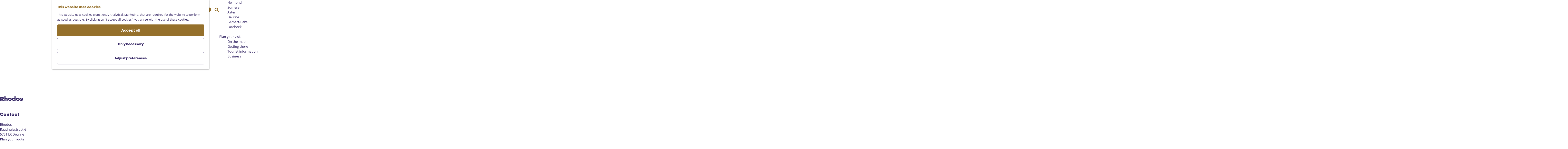

--- FILE ---
content_type: text/html; charset=UTF-8
request_url: https://www.landvandepeel.nl/en/locations/3204837554/rhodos
body_size: 16453
content:
<!DOCTYPE html>
<html lang="en">
<head>
    <meta charset="utf-8">
    <meta http-equiv="X-UA-Compatible" content="IE=edge">
    <meta name="viewport" content="width=device-width, initial-scale=1.0">
    <meta name="theme-color" content="#48585c">
    <meta name="msvalidate.01" content="0165B6DFBFDC76DB95E5AD1E4C980388" />

    <title>
    Rhodos Greek Restaurant in Deurne |     </title>

                                            <script>
                window.dataLayer = window.dataLayer || [];
                function gtag(){dataLayer.push(arguments);}

                gtag('consent', 'default', {
                    'ad_personalization': 'denied',
                    'ad_storage': 'denied',
                    'ad_user_data': 'denied',
                    'analytics_storage': 'denied',
                    'functionality_storage': 'denied',
                    'personalization_storage': 'denied',
                    'security_storage': 'granted',
                    'wait_for_update': 500
                });
                gtag('set', 'ads_data_redaction', true);
            </script>
                                    <!-- Google Tag Manager -->
            <script>(function(w,d,s,l,i){w[l]=w[l]||[];w[l].push(
                    {'gtm.start': new Date().getTime(),event:'gtm.js'}
                );var f=d.getElementsByTagName(s)[0],
                    j=d.createElement(s),dl=l!='dataLayer'?'&l='+l:'';j.async=true;j.src=
                    'https://www.googletagmanager.com/gtm.js?id='+i+dl;f.parentNode.insertBefore(j,f);
                })(window,document,'script','dataLayer','GTM-MDWWDHB');
            </script>
            <!-- End Google Tag Manager -->
                                

                        <link rel="alternate" href="https://www.landvandepeel.nl/nl/locaties/3204837554/rhodos" hreflang="nl"/>
            <link rel="alternate" href="https://www.landvandepeel.nl/en/locations/3204837554/rhodos" hreflang="en"/>
            <link rel="alternate" href="https://www.landvandepeel.nl/de/standorte/3204837554/rhodos" hreflang="de"/>
        
            

    <link rel="canonical" href="https://www.landvandepeel.nl/en/locations/3204837554/rhodos" />



            <meta name="description" content="Rhodos, Greek restaurant, a household name in Deurne since 1992. With a nice culinary offering and good wine list. Rhodes offers quality, nice ambiance and hospitality.">
                <meta name="keywords" content="Rhodos, greek food, restaurant, food and drinks, Deurne,">
    
                                <meta property="og:title" content="Rhodos Greek Restaurant in Deurne" />
                                <meta property="og:description" content="Rhodos, Greek restaurant, a household name in Deurne since 1992. With a nice culinary offering and good wine list. Rhodes offers quality, nice ambiance and hospitality." />
                                <meta property="og:url" content="https://www.landvandepeel.nl/en/locations/3204837554/rhodos" />
                                <meta property="og:type" content="website" />
                                                <meta property="og:image" content="https://assets.plaece.nl/thumb/YIYqdUuz5ZLzGlDb8yxGMmW2UVMYU6F4QXQYiooKZPw/resizing_type:fit/width:650/height:366/gravity:sm/aHR0cHM6Ly9hc3NldHMucGxhZWNlLm5sL29kcC1laW5kaG92ZW4tcmVnaW9uL2ltYWdlL2NjYjZmZjdhLTE5MzctNDI1My04MWY3LTRhOTE4MTUyYmQ5MF8xNjg0NjgxNzc1LmpwZWc.jpeg" />
                                                            <meta property="og:image" content="https://assets.plaece.nl/thumb/VgAiZ3AqK3dB6o97iNjegmobItWbZtNcwluC-9nmqi0/resizing_type:fit/width:650/height:366/gravity:sm/aHR0cHM6Ly9hc3NldHMucGxhZWNlLm5sL29kcC1laW5kaG92ZW4tcmVnaW9uL2ltYWdlLzkzOTZkMzc2LTczOGYtNDczOC1hMmNlLTVlYjkxZTA4ZTVkN18yMjczMjAwMTAuanBlZw.jpeg" />
                                                            <meta property="og:image" content="https://assets.plaece.nl/thumb/UC9eek7UqZ60M65I3DtEReqUcekn4DeSRkM7FNKrhc4/resizing_type:fit/width:650/height:366/gravity:sm/aHR0cHM6Ly9hc3NldHMucGxhZWNlLm5sL29kcC1laW5kaG92ZW4tcmVnaW9uL2ltYWdlLzg0NTkzNjYyLTQ3ZWMtNDIzZi04ODI1LWZjNGZjYzkzMzE1MV8yMTc1NjIxNDM4LmpwZWc.jpeg" />
                                                            <meta property="og:image" content="https://assets.plaece.nl/thumb/CX0pKfka30TSI3LV8dFXEuNfyLWrrZc3bAnyWP0co5g/resizing_type:fit/width:650/height:366/gravity:sm/aHR0cHM6Ly9hc3NldHMucGxhZWNlLm5sL29kcC1laW5kaG92ZW4tcmVnaW9uL2ltYWdlL2M2ZDI4YWQ3LTAyNGEtNGRmNS1iNjI4LTE5MGExN2VjMDAyM18xOTE1NzgyNDc3LmpwZWc.jpeg" />
                                                            <meta property="og:image" content="https://assets.plaece.nl/thumb/f1V_9bqGk8GcSEaG7entgwENB_kK1xV9kSulu4VnqDo/resizing_type:fit/width:650/height:366/gravity:sm/aHR0cHM6Ly9hc3NldHMucGxhZWNlLm5sL29kcC1laW5kaG92ZW4tcmVnaW9uL2ltYWdlL2VmZDRlN2JhLTAyOWUtNDY1ZS1iOTNkLWY2ZjlkYmM5NTYzY180MjgyODQ5NTg1LmpwZWc.jpeg" />
                                                            <meta property="og:image" content="https://assets.plaece.nl/thumb/5qOqlvkRstNq7fw73BCtB0LMSGx9Pc_Ithg7ZwJy1Gc/resizing_type:fit/width:650/height:366/gravity:sm/aHR0cHM6Ly9hc3NldHMucGxhZWNlLm5sL29kcC1laW5kaG92ZW4tcmVnaW9uL2ltYWdlL2U4ZDMwMmI0LWQ5N2ItNDgxYy1iZWI3LTliNmU2NTliYWY3NV8yNDQ0MzQ1MTMzLmpwZWc.jpeg" />
                        

                                <meta name="twitter:card" content="summary" />
                                <meta name="twitter:title" content="Rhodos Greek Restaurant in Deurne" />
                                <meta name="twitter:description" content="Rhodos, Greek restaurant, a household name in Deurne since 1992. With a nice culinary offering and good wine list. Rhodes offers quality, nice ambiance and hospitality." />
            






    
        <link rel="apple-touch-icon-precomposed" sizes="57x57" href="/build/assets/apple-touch-icon-57x57.c49892c24886da84a526.png"/>
<link rel="apple-touch-icon-precomposed" sizes="114x114" href="/build/assets/apple-touch-icon-114x114.86d4ba43f7b59f3b5e07.png"/>
<link rel="apple-touch-icon-precomposed" sizes="72x72" href="/build/assets/apple-touch-icon-72x72.997b9e29d23e257c5965.png"/>
<link rel="apple-touch-icon-precomposed" sizes="144x144" href="/build/assets/apple-touch-icon-144x144.eaaaadffd5b9d1290876.png"/>
<link rel="apple-touch-icon-precomposed" sizes="60x60" href="/build/assets/apple-touch-icon-60x60.b7077077a4aa62bb9340.png"/>
<link rel="apple-touch-icon-precomposed" sizes="120x120" href="/build/assets/apple-touch-icon-120x120.6e45642004f56323a79d.png"/>
<link rel="apple-touch-icon-precomposed" sizes="76x76" href="/build/assets/apple-touch-icon-76x76.0ad7e0b96556f7214ea3.png"/>
<link rel="apple-touch-icon-precomposed" sizes="152x152" href="/build/assets/apple-touch-icon-152x152.71fe2c87ef89668e5525.png"/>
<link rel="icon" type="image/png" href="/build/assets/favicon-196x196.33c304f2910309e040a2.png" sizes="196x196"/>
<link rel="icon" type="image/png" href="/build/assets/favicon-96x96.d7d1572fbde0b57391b4.png" sizes="96x96"/>
<link rel="icon" type="image/png" href="/build/assets/favicon-32x32.8fb9ee3829f1ec833774.png" sizes="32x32"/>
<link rel="icon" type="image/png" href="/build/assets/favicon-16x16.7329c10447c48e660eed.png" sizes="16x16"/>
<link rel="icon" type="image/png" href="/build/assets/favicon-128.f1575036800ade8bfab2.png" sizes="128x128"/>


        <link rel="stylesheet" href="https://hello.myfonts.net/count/3d5b61">

            <link rel="stylesheet" href="/build/main.a69d1a5485b28aaa298b.css">
    <link rel="stylesheet" href="/build/main-print.ef71db17e27df04b4816.css" media="print">


        <script>
    var odpClientApi = 'https\u003A\/\/www.landvandepeel.nl\/_client\/en\/odp\/api';
    var clientFavorites = 'https\u003A\/\/www.landvandepeel.nl\/_client\/favorite';
</script>

<script src="/build/runtime.1c6e1732563ab9a50604.bundle.js" defer></script>
<script src="/build/main.726f2b300bb9bda1ed2d.bundle.js" defer></script>


        
    <script src="https://cdnjs.cloudflare.com/ajax/libs/jquery/2.2.4/jquery.min.js" integrity="sha512-DUC8yqWf7ez3JD1jszxCWSVB0DMP78eOyBpMa5aJki1bIRARykviOuImIczkxlj1KhVSyS16w2FSQetkD4UU2w==" crossorigin="anonymous" referrerpolicy="no-referrer"></script>
</head>

<body class=" body--theme-default "
      data-ga-value=3204837554                                                          data-has-no-pageparts="true"
                  data-instant-intensity="viewport"
       data-cookie-bundle-enabled="true">
                                                    <!-- Google Tag Manager (noscript) -->
            <noscript>
                <iframe src="https://www.googletagmanager.com/ns.html?id=GTM-MDWWDHB"
                    height="0" width="0" style="display:none;visibility:hidden"></iframe>
            </noscript>
            <!-- End Google Tag Manager (noscript) -->
                        

                
    <header class="main-header navigation-is-closed">
        <a href="#main" class="header__skiplink">Skip to main content</a>
        <div class="container-fluid">
                                                    <a href="/en" class="main-header__logo">
            <img src="/build/assets/general/logo.25202abc2eae0e96765e.svg"
                    alt="Land van de Peel Logo"
                    class="main-header__logo__img">
            <span class="sr-only">Go to the homepage</span>
        </a>
    

                        <ul class="handles handles--menu">
                                        <li class="handles__item handles__item--navigation">
                <button class="handles__link handles__link--menu" aria-haspopup="dialog" aria-controls="main-nav"
                        aria-expanded="false">
                    <span class="handles__icon icon-font icon-fill-menu" title="Menu"
                            aria-hidden="true"></span>
                    <span class="handles__name">Menu</span>
                </button>
            </li>
        
            </ul>

                    <nav id="main-nav" class="main-header__nav main-nav" aria-label="Primary">
        <ul class="menu">
                                                                                            <li class="main-nav__parent-wrapper main-nav__parent-wrapper--has-children" data-a11y="close">
                                                        <a href="/en/explore-the-peel" class="main-nav__link main-nav__link-parent main-nav__link--has-children      main-nav-parent-link__theme--default"
                aria-haspopup="true" aria-expanded="false"
                aria-controls="menu__children-42"                
                >
                            <span class="main-nav__link-title button-content--reset">Explore the Peel</span>
                                                                                                                                    </a>
                                                                                    <ul id="menu__children-42" class="menu__children">
                                                                    <li class="main-nav__child-wrapper main-nav-child__theme--default">
                <a href="/en/explore-the-peel/vast-nature" class="main-nav__link main-nav__link-child       main-nav-child-link__theme--default"
                                
                >
                            <span class="main-nav__link-title button-content--reset">Vast nature</span>
                                                                                                                                    </a>
                                </li>
                                                                        <li class="main-nav__child-wrapper main-nav-child__theme--default">
                <a href="/en/explore-the-peel/castles-and-museums" class="main-nav__link main-nav__link-child       main-nav-child-link__theme--default"
                                
                >
                            <span class="main-nav__link-title button-content--reset">Castles and museums</span>
                                                                                                                                    </a>
                                </li>
                                                                        <li class="main-nav__child-wrapper main-nav-child__theme--default">
                <a href="/en/explore-the-peel/gastronomy" class="main-nav__link main-nav__link-child       main-nav-child-link__theme--default"
                                
                >
                            <span class="main-nav__link-title button-content--reset">Gastronomy</span>
                                                                                                                                    </a>
                                </li>
                                                                        <li class="main-nav__child-wrapper main-nav-child__theme--default">
                <a href="/en/explore-the-peel/10-highlights-in-the-peel" class="main-nav__link main-nav__link-child       main-nav-child-link__theme--default"
                                
                >
                            <span class="main-nav__link-title button-content--reset">Top 10 Must do</span>
                                                                                                                                    </a>
                                </li>
                                                                        <li class="main-nav__child-wrapper main-nav-child__theme--default">
                <a href="/en/explore-the-peel/met-kinderen" class="main-nav__link main-nav__link-child       main-nav-child-link__theme--default"
                                
                >
                            <span class="main-nav__link-title button-content--reset">Family fun</span>
                                                                                                                                    </a>
                                </li>
                                                </ul>
                                            </li>
                                                                        <li class="main-nav__parent-wrapper main-nav-parent__theme--default">
                <a href="/en/routes" class="main-nav__link main-nav__link-parent       main-nav-parent-link__theme--default"
                                
                >
                            <span class="main-nav__link-title button-content--reset">Routes</span>
                                                                                                                                    </a>
                                </li>
                                                                                            <li class="main-nav__parent-wrapper main-nav__parent-wrapper--has-children" data-a11y="close">
                                                        <a href="/en/region" class="main-nav__link main-nav__link-parent main-nav__link--has-children      main-nav-parent-link__theme--default"
                aria-haspopup="true" aria-expanded="false"
                aria-controls="menu__children-43"                
                >
                            <span class="main-nav__link-title button-content--reset">Region</span>
                                                                                                                                    </a>
                                                                                    <ul id="menu__children-43" class="menu__children">
                                                                    <li class="main-nav__child-wrapper main-nav-child__theme--default">
                <a href="/en/region/helmond" class="main-nav__link main-nav__link-child       main-nav-child-link__theme--default"
                                
                >
                            <span class="main-nav__link-title button-content--reset">Helmond</span>
                                                                                                                                    </a>
                                </li>
                                                                        <li class="main-nav__child-wrapper main-nav-child__theme--default">
                <a href="/en/region/someren" class="main-nav__link main-nav__link-child       main-nav-child-link__theme--default"
                                
                >
                            <span class="main-nav__link-title button-content--reset">Someren</span>
                                                                                                                                    </a>
                                </li>
                                                                        <li class="main-nav__child-wrapper main-nav-child__theme--default">
                <a href="/en/region/asten" class="main-nav__link main-nav__link-child       main-nav-child-link__theme--default"
                                
                >
                            <span class="main-nav__link-title button-content--reset">Asten</span>
                                                                                                                                    </a>
                                </li>
                                                                        <li class="main-nav__child-wrapper main-nav-child__theme--default">
                <a href="/en/region/deurne" class="main-nav__link main-nav__link-child       main-nav-child-link__theme--default"
                                
                >
                            <span class="main-nav__link-title button-content--reset">Deurne</span>
                                                                                                                                    </a>
                                </li>
                                                                        <li class="main-nav__child-wrapper main-nav-child__theme--default">
                <a href="/en/region/gemert-bakel" class="main-nav__link main-nav__link-child       main-nav-child-link__theme--default"
                                
                >
                            <span class="main-nav__link-title button-content--reset">Gemert-Bakel</span>
                                                                                                                                    </a>
                                </li>
                                                                        <li class="main-nav__child-wrapper main-nav-child__theme--default">
                <a href="/en/region/laarbeek" class="main-nav__link main-nav__link-child       main-nav-child-link__theme--default"
                                
                >
                            <span class="main-nav__link-title button-content--reset">Laarbeek</span>
                                                                                                                                    </a>
                                </li>
                                                </ul>
                                            </li>
                                    <li class="main-nav__parent-wrapper main-nav__parent-wrapper--has-children" data-a11y="close">
                                                        <a href="/en/plan-your-visit" class="main-nav__link main-nav__link-parent main-nav__link--has-children      main-nav-parent-link__theme--default"
                aria-haspopup="true" aria-expanded="false"
                aria-controls="menu__children-359"                
                >
                            <span class="main-nav__link-title button-content--reset">Plan your visit</span>
                                                                                                                                    </a>
                                                                                    <ul id="menu__children-359" class="menu__children">
                                                                    <li class="main-nav__child-wrapper main-nav-child__theme--default">
                <a href="/en/plan-your-visit/on-the-map" class="main-nav__link main-nav__link-child       main-nav-child-link__theme--default"
                                
                >
                            <span class="main-nav__link-title button-content--reset">On the map</span>
                                                                                                                                    </a>
                                </li>
                                                                        <li class="main-nav__child-wrapper main-nav-child__theme--default">
                <a href="/en/plan-your-visit/getting-there" class="main-nav__link main-nav__link-child       main-nav-child-link__theme--default"
                                
                >
                            <span class="main-nav__link-title button-content--reset">Getting there</span>
                                                                                                                                    </a>
                                </li>
                                                                        <li class="main-nav__child-wrapper main-nav-child__theme--default">
                <a href="/en/plan-your-visit/tourist-information" class="main-nav__link main-nav__link-child       main-nav-child-link__theme--default"
                                
                >
                            <span class="main-nav__link-title button-content--reset">Tourist information</span>
                                                                                                                                    </a>
                                </li>
                                                                        <li class="main-nav__child-wrapper main-nav-child__theme--default">
                <a href="/en/plan-your-visit/business" class="main-nav__link main-nav__link-child       main-nav-child-link__theme--default"
                                
                >
                            <span class="main-nav__link-title button-content--reset">Business</span>
                                                                                                                                    </a>
                                </li>
                                                </ul>
                                            </li>
                                                </ul>
    </nav>
    <div class="main-nav__overlay"></div>


                        <ul class="handles handles--other">
                                                
                                                                        <li class="handles__item handles__item--map">
                    <a href="/en/plan-your-visit/on-the-map" class="handles__link " >
                        <span class="handles__icon icon-font icon-fill-marker2" aria-hidden="true"></span>
                        <span class="handles__name">Map</span>
                    </a>
                </li>
                    
                                                                        <li class="handles__item handles__item--search">
                    <a href="/en/search" class="handles__link " >
                        <span class="handles__icon icon-font icon-fill-magnifyglass" aria-hidden="true"></span>
                        <span class="handles__name">Search</span>
                    </a>
                </li>
                    
            </ul>

                                                <nav class="language-nav" data-a11y="close" aria-labelledby="language-nav-switcher" translate="no">
                            <span id="language-nav-switcher" class="sr-only">
                    Select language
                    <span class="sr-only" aria-current="true">Current language: English</span>
                </span>
                                        <button class="language-nav__item language-nav__item--en language-nav__active-lang"
                        aria-expanded="false" aria-controls="language-nav__items" aria-haspopup="true"
                        aria-labelledby="language-nav-switcher">
                    <span class="language-nav__text" aria-hidden="true">en</span>
                </button>
                <span class="language-nav__item language-nav__item--en language-nav__active-lang" aria-labelledby="language-nav-switcher">
                    <span class="language-nav__text" aria-hidden="true">en</span>
                </span>
                                        <div id="language-nav__items" class="language-nav__items">
                                                                                                        <a href="https://www.landvandepeel.nl/nl/locaties/3204837554/rhodos"
                                   class="language-nav__item language-nav__item--nl language-nav__link"
                                   lang="nl" hreflang="nl">
                                                                            <span class="language-nav__text" aria-hidden="true">nl</span>
                                                                                                                <span class="sr-only">Ga naar de Nederlandse pagina</span>
                                                                    </a>
                                                                                                                                                            <a href="https://www.landvandepeel.nl/de/standorte/3204837554/rhodos"
                                   class="language-nav__item language-nav__item--de language-nav__link"
                                   lang="de" hreflang="de">
                                                                            <span class="language-nav__text" aria-hidden="true">de</span>
                                                                                                                <span class="sr-only">Gehen Sie zur deutschen Seite</span>
                                                                    </a>
                                                                                        </div>
                    </nav>
    
        </div>
    </header>

    
        <main id="main">

        
                
            

    <div class="odp-detail-container odp-detail-container--stretch-full odp-detail-container--stretch-full--location">
        <script type="application/ld+json">{
    "@context": "http://schema.org",
    "name": "Rhodos",
    "description": "Rhodos, a name in Deurne since 1992. Get to know our culinary choices and our wine list. And experience our ideas about quality, ambiance and hospitality.",
    "image": "https://assets.plaece.nl/odp-eindhoven-region/image/ccb6ff7a-1937-4253-81f7-4a918152bd90_1684681775.jpeg",
    "@type": "Place",
    "address": {
        "@type": "PostalAddress",
        "addressCountry": "NL",
        "postalCode": "5751 LX",
        "streetAddress": "Raadhuisstraat 6",
        "addressLocality": "Deurne"
    },
    "geo": {
        "latitude": 51.463249,
        "longitude": 5.794021,
        "@type": "GeoCoordinates"
    },
    "telephone": "+31 493 32 04 82"
}</script>
                        <script>
          window.dataLayer = window.dataLayer || [];
          window.dataLayer.push({"categories":["restaurant"],"city":"Deurne"});
        </script>
    

        
                <div class="item-details general-content ">
                    <div class="item-details__item-details-header-wrapper">
                                    <div class="splide__carousel item-carousel">
                            <span class="anchor" id="item-details__carousel"></span>
                        <div class="splide splide__main item-carousel__container"
                                data-splide='{
    "type":"slide",
    "arrows":true,
    "pagination":true,
    "keyboard":"focused",
    "slideFocus":false,
    "flickPower":50,
    "video": {
    "autoplay": "1",
    "mute": "1",
    "playerOptions": {
    "vimeo": {
    "controls": "1"
    },
    "youtube": {
    "controls": "1"
    }
    }
    },
    "classes": {
    "pagination": "splide__pagination item-carousel__pagination",
    "page": "splide__pagination__page item-carousel__pagination-page"
    },
    "drag":true
        ,"i18n": {
        "prev": "Previous slide"
        ,"next": "Next slide"
        ,"first": "Go to first slide"
        ,"last": "Go to last slide"
        ,"slideX": "Go to slide %s"
        ,"pageX": "Go to page %s"
        ,"play": "Start autoplay"
        ,"pause": "Pause autoplay"
        ,"carousel": "carousel"
        ,"select": "Select a slide to show"
        ,"slide": "slide"
        ,"slideLabel": "%s of %s"
        ,"playVideo": "Play video"
    }
    
    }' >
                                                                                            <div class="splide__arrows item-carousel__arrows ">
            <button type="button" class="splide__arrow splide__arrow--prev item-carousel__arrow item-carousel__arrow--prev icon-font icon-fill-chevron-left" data-ga-category="click" data-ga-label="navigation" data-ga-action="prev"></button>
                        <button type="button" class="splide__arrow splide__arrow--next item-carousel__arrow item-carousel__arrow--next icon-font icon-fill-chevron-right" data-ga-category="click" data-ga-label="navigation" data-ga-action="next"></button>
        </div>
    
                                                                            <div class="splide__track item-carousel__track">
                        <ul class="splide__list item-carousel__list">
                                                                                                                                                                                                                                                                                                        <li class="splide__slide item-carousel__item-container file-image">
                                                                                                                                                                                <picture class="img__wrapper img--theme-default item-carousel__item"
                    data-copyright="&copy; Rhodos Deurne">
                                                                                                                                                                        <source type="image/webp"
                                        srcset="https://assets.plaece.nl/thumb/oYw_hkc8-2GwCzaN5JiAUIviJRl0BIVHsreD_i-jBW8/resizing_type:fit/width:960/height:0/gravity:sm/enlarge:0/aHR0cHM6Ly9hc3NldHMucGxhZWNlLm5sL29kcC1laW5kaG92ZW4tcmVnaW9uL2ltYWdlL2NjYjZmZjdhLTE5MzctNDI1My04MWY3LTRhOTE4MTUyYmQ5MF8xNjg0NjgxNzc1LmpwZWc.webp" media="(max-width: 500px)">
                                                                            <source srcset="https://assets.plaece.nl/thumb/X4t6tmSfH_1Z1y6kRTlAHuVLywii9eC26Gt6eBOEypk/resizing_type:fit/width:960/height:0/gravity:sm/enlarge:0/aHR0cHM6Ly9hc3NldHMucGxhZWNlLm5sL29kcC1laW5kaG92ZW4tcmVnaW9uL2ltYWdlL2NjYjZmZjdhLTE5MzctNDI1My04MWY3LTRhOTE4MTUyYmQ5MF8xNjg0NjgxNzc1LmpwZWc.jpeg" media="(max-width: 500px)">
                                                                                                                                                        <source type="image/webp"
                                        srcset="https://assets.plaece.nl/thumb/VdRD6C1yF70efFTEXVRctruIrUwy1OE7Cwd4srfV3es/resizing_type:fit/width:1280/height:0/gravity:sm/enlarge:0/aHR0cHM6Ly9hc3NldHMucGxhZWNlLm5sL29kcC1laW5kaG92ZW4tcmVnaW9uL2ltYWdlL2NjYjZmZjdhLTE5MzctNDI1My04MWY3LTRhOTE4MTUyYmQ5MF8xNjg0NjgxNzc1LmpwZWc.webp" media="(max-width: 1079px)">
                                                                            <source srcset="https://assets.plaece.nl/thumb/Vd2oD1oirB2FQfhSif40n21as3MSK8FuAp1C6YvrGYw/resizing_type:fit/width:1280/height:0/gravity:sm/enlarge:0/aHR0cHM6Ly9hc3NldHMucGxhZWNlLm5sL29kcC1laW5kaG92ZW4tcmVnaW9uL2ltYWdlL2NjYjZmZjdhLTE5MzctNDI1My04MWY3LTRhOTE4MTUyYmQ5MF8xNjg0NjgxNzc1LmpwZWc.jpeg" media="(max-width: 1079px)">
                                                                                                                                                        <source type="image/webp"
                                        srcset="https://assets.plaece.nl/thumb/Vh9AgC4_W0DrO_Q8gISiJGij_aN_lx5-f3KX-SxsNNY/resizing_type:fit/width:1580/height:0/gravity:sm/enlarge:0/aHR0cHM6Ly9hc3NldHMucGxhZWNlLm5sL29kcC1laW5kaG92ZW4tcmVnaW9uL2ltYWdlL2NjYjZmZjdhLTE5MzctNDI1My04MWY3LTRhOTE4MTUyYmQ5MF8xNjg0NjgxNzc1LmpwZWc.webp">
                                                                            <source srcset="https://assets.plaece.nl/thumb/PxICT0RISw9mW093TV6e-BTVSM82BraL8rwLLsCcu0Q/resizing_type:fit/width:1580/height:0/gravity:sm/enlarge:0/aHR0cHM6Ly9hc3NldHMucGxhZWNlLm5sL29kcC1laW5kaG92ZW4tcmVnaW9uL2ltYWdlL2NjYjZmZjdhLTE5MzctNDI1My04MWY3LTRhOTE4MTUyYmQ5MF8xNjg0NjgxNzc1LmpwZWc.jpeg">
                                                    <img src="https://assets.plaece.nl/thumb/X4t6tmSfH_1Z1y6kRTlAHuVLywii9eC26Gt6eBOEypk/resizing_type:fit/width:960/height:0/gravity:sm/enlarge:0/aHR0cHM6Ly9hc3NldHMucGxhZWNlLm5sL29kcC1laW5kaG92ZW4tcmVnaW9uL2ltYWdlL2NjYjZmZjdhLTE5MzctNDI1My04MWY3LTRhOTE4MTUyYmQ5MF8xNjg0NjgxNzc1LmpwZWc.jpeg"
                        class="img__main "
                        alt="Rhodos Deurne" 
                        >
            </picture>
                                            </li>
                                                                                                                                                                                                                                                                                                                                                                                                                    <li class="splide__slide item-carousel__item-container file-image">
                                                                                                                                                                                <picture class="img__wrapper img--theme-default item-carousel__item"
                    data-copyright="&copy; Rhodos Deurne">
                                                                                                                                                                        <source type="image/webp"
                                        srcset="https://assets.plaece.nl/thumb/Chk328Mfzhuz5S5wLoZy9iaU4BfdX1F36AFEWx_UFeI/resizing_type:fit/width:960/height:0/gravity:sm/enlarge:0/aHR0cHM6Ly9hc3NldHMucGxhZWNlLm5sL29kcC1laW5kaG92ZW4tcmVnaW9uL2ltYWdlLzkzOTZkMzc2LTczOGYtNDczOC1hMmNlLTVlYjkxZTA4ZTVkN18yMjczMjAwMTAuanBlZw.webp" media="(max-width: 500px)">
                                                                            <source srcset="https://assets.plaece.nl/thumb/TwK-z7-tc8roz1MRWlnZ3Y7yxCHgtZaC2zn2uZ4VcEE/resizing_type:fit/width:960/height:0/gravity:sm/enlarge:0/aHR0cHM6Ly9hc3NldHMucGxhZWNlLm5sL29kcC1laW5kaG92ZW4tcmVnaW9uL2ltYWdlLzkzOTZkMzc2LTczOGYtNDczOC1hMmNlLTVlYjkxZTA4ZTVkN18yMjczMjAwMTAuanBlZw.jpeg" media="(max-width: 500px)">
                                                                                                                                                        <source type="image/webp"
                                        srcset="https://assets.plaece.nl/thumb/v1tyyK9UuQwjHf-KCEf7IVAdAjsPsg5XEvnsm_yD3cw/resizing_type:fit/width:1280/height:0/gravity:sm/enlarge:0/aHR0cHM6Ly9hc3NldHMucGxhZWNlLm5sL29kcC1laW5kaG92ZW4tcmVnaW9uL2ltYWdlLzkzOTZkMzc2LTczOGYtNDczOC1hMmNlLTVlYjkxZTA4ZTVkN18yMjczMjAwMTAuanBlZw.webp" media="(max-width: 1079px)">
                                                                            <source srcset="https://assets.plaece.nl/thumb/9nQBsp_bqvKgl0_zW6WsCRq8wz0GHJqJTzqFp92jyOc/resizing_type:fit/width:1280/height:0/gravity:sm/enlarge:0/aHR0cHM6Ly9hc3NldHMucGxhZWNlLm5sL29kcC1laW5kaG92ZW4tcmVnaW9uL2ltYWdlLzkzOTZkMzc2LTczOGYtNDczOC1hMmNlLTVlYjkxZTA4ZTVkN18yMjczMjAwMTAuanBlZw.jpeg" media="(max-width: 1079px)">
                                                                                                                                                        <source type="image/webp"
                                        srcset="https://assets.plaece.nl/thumb/QSfm9TCvBv-bEkpLL7iEiItrkcpgJ21IWfNdjExn7Tg/resizing_type:fit/width:1580/height:0/gravity:sm/enlarge:0/aHR0cHM6Ly9hc3NldHMucGxhZWNlLm5sL29kcC1laW5kaG92ZW4tcmVnaW9uL2ltYWdlLzkzOTZkMzc2LTczOGYtNDczOC1hMmNlLTVlYjkxZTA4ZTVkN18yMjczMjAwMTAuanBlZw.webp">
                                                                            <source srcset="https://assets.plaece.nl/thumb/zryRvMOiJrYjjf88ngk6yjpVkjJp8JkOz3njp7zMVEk/resizing_type:fit/width:1580/height:0/gravity:sm/enlarge:0/aHR0cHM6Ly9hc3NldHMucGxhZWNlLm5sL29kcC1laW5kaG92ZW4tcmVnaW9uL2ltYWdlLzkzOTZkMzc2LTczOGYtNDczOC1hMmNlLTVlYjkxZTA4ZTVkN18yMjczMjAwMTAuanBlZw.jpeg">
                                                    <img src="https://assets.plaece.nl/thumb/TwK-z7-tc8roz1MRWlnZ3Y7yxCHgtZaC2zn2uZ4VcEE/resizing_type:fit/width:960/height:0/gravity:sm/enlarge:0/aHR0cHM6Ly9hc3NldHMucGxhZWNlLm5sL29kcC1laW5kaG92ZW4tcmVnaW9uL2ltYWdlLzkzOTZkMzc2LTczOGYtNDczOC1hMmNlLTVlYjkxZTA4ZTVkN18yMjczMjAwMTAuanBlZw.jpeg"
                        class="img__main "
                        alt="Rhodos Deurne" loading="lazy"
                        >
            </picture>
                                            </li>
                                                                                                                                                                                                                                                                                                                                                                                                                    <li class="splide__slide item-carousel__item-container file-image">
                                                                                                                                                                                <picture class="img__wrapper img--theme-default item-carousel__item"
                    data-copyright="&copy; Rhodos Deurne">
                                                                                                                                                                        <source type="image/webp"
                                        srcset="https://assets.plaece.nl/thumb/YKk59PI6xn2kXDOLBnXRqsVyFwYjsH9NUz8xD0Qu_l8/resizing_type:fit/width:960/height:0/gravity:sm/enlarge:0/aHR0cHM6Ly9hc3NldHMucGxhZWNlLm5sL29kcC1laW5kaG92ZW4tcmVnaW9uL2ltYWdlLzg0NTkzNjYyLTQ3ZWMtNDIzZi04ODI1LWZjNGZjYzkzMzE1MV8yMTc1NjIxNDM4LmpwZWc.webp" media="(max-width: 500px)">
                                                                            <source srcset="https://assets.plaece.nl/thumb/G9cdUvDN4xcSYE8t9kaO4CxxaW7aHKouHsjftlzlbjA/resizing_type:fit/width:960/height:0/gravity:sm/enlarge:0/aHR0cHM6Ly9hc3NldHMucGxhZWNlLm5sL29kcC1laW5kaG92ZW4tcmVnaW9uL2ltYWdlLzg0NTkzNjYyLTQ3ZWMtNDIzZi04ODI1LWZjNGZjYzkzMzE1MV8yMTc1NjIxNDM4LmpwZWc.jpeg" media="(max-width: 500px)">
                                                                                                                                                        <source type="image/webp"
                                        srcset="https://assets.plaece.nl/thumb/Uivmj3AQCdVxMxRK1TCnmNL1z-akpiP3_NB-CDYy99M/resizing_type:fit/width:1280/height:0/gravity:sm/enlarge:0/aHR0cHM6Ly9hc3NldHMucGxhZWNlLm5sL29kcC1laW5kaG92ZW4tcmVnaW9uL2ltYWdlLzg0NTkzNjYyLTQ3ZWMtNDIzZi04ODI1LWZjNGZjYzkzMzE1MV8yMTc1NjIxNDM4LmpwZWc.webp" media="(max-width: 1079px)">
                                                                            <source srcset="https://assets.plaece.nl/thumb/WwvCe1ybPGRo-D-neNTYNtjJzL8pyGEjd2jBnIHD66M/resizing_type:fit/width:1280/height:0/gravity:sm/enlarge:0/aHR0cHM6Ly9hc3NldHMucGxhZWNlLm5sL29kcC1laW5kaG92ZW4tcmVnaW9uL2ltYWdlLzg0NTkzNjYyLTQ3ZWMtNDIzZi04ODI1LWZjNGZjYzkzMzE1MV8yMTc1NjIxNDM4LmpwZWc.jpeg" media="(max-width: 1079px)">
                                                                                                                                                        <source type="image/webp"
                                        srcset="https://assets.plaece.nl/thumb/_79-uUGi9VneAq8Tqgc5JrlGqg-n8MjQbL3jy7zMPPc/resizing_type:fit/width:1580/height:0/gravity:sm/enlarge:0/aHR0cHM6Ly9hc3NldHMucGxhZWNlLm5sL29kcC1laW5kaG92ZW4tcmVnaW9uL2ltYWdlLzg0NTkzNjYyLTQ3ZWMtNDIzZi04ODI1LWZjNGZjYzkzMzE1MV8yMTc1NjIxNDM4LmpwZWc.webp">
                                                                            <source srcset="https://assets.plaece.nl/thumb/1ZcalRqacOm12WjrsER9pQ57hMoSoIron8Ur9vU2Tfc/resizing_type:fit/width:1580/height:0/gravity:sm/enlarge:0/aHR0cHM6Ly9hc3NldHMucGxhZWNlLm5sL29kcC1laW5kaG92ZW4tcmVnaW9uL2ltYWdlLzg0NTkzNjYyLTQ3ZWMtNDIzZi04ODI1LWZjNGZjYzkzMzE1MV8yMTc1NjIxNDM4LmpwZWc.jpeg">
                                                    <img src="https://assets.plaece.nl/thumb/G9cdUvDN4xcSYE8t9kaO4CxxaW7aHKouHsjftlzlbjA/resizing_type:fit/width:960/height:0/gravity:sm/enlarge:0/aHR0cHM6Ly9hc3NldHMucGxhZWNlLm5sL29kcC1laW5kaG92ZW4tcmVnaW9uL2ltYWdlLzg0NTkzNjYyLTQ3ZWMtNDIzZi04ODI1LWZjNGZjYzkzMzE1MV8yMTc1NjIxNDM4LmpwZWc.jpeg"
                        class="img__main "
                        alt="Rhodos Deurne" loading="lazy"
                        >
            </picture>
                                            </li>
                                                                                                                                                                                                                                                                                                                                                                                                                    <li class="splide__slide item-carousel__item-container file-image">
                                                                                                                                                                                <picture class="img__wrapper img--theme-default item-carousel__item"
                    data-copyright="&copy; Rhodos Deurne">
                                                                                                                                                                        <source type="image/webp"
                                        srcset="https://assets.plaece.nl/thumb/QQ7KN0_-68AML_ty-nODOpHP05SiYiDXzNgSmhCtSn4/resizing_type:fit/width:960/height:0/gravity:sm/enlarge:0/aHR0cHM6Ly9hc3NldHMucGxhZWNlLm5sL29kcC1laW5kaG92ZW4tcmVnaW9uL2ltYWdlL2M2ZDI4YWQ3LTAyNGEtNGRmNS1iNjI4LTE5MGExN2VjMDAyM18xOTE1NzgyNDc3LmpwZWc.webp" media="(max-width: 500px)">
                                                                            <source srcset="https://assets.plaece.nl/thumb/OtSLPtFTYZLfgOtFGpJSFCzWP_b7xilc1j8VfZ8yTUQ/resizing_type:fit/width:960/height:0/gravity:sm/enlarge:0/aHR0cHM6Ly9hc3NldHMucGxhZWNlLm5sL29kcC1laW5kaG92ZW4tcmVnaW9uL2ltYWdlL2M2ZDI4YWQ3LTAyNGEtNGRmNS1iNjI4LTE5MGExN2VjMDAyM18xOTE1NzgyNDc3LmpwZWc.jpeg" media="(max-width: 500px)">
                                                                                                                                                        <source type="image/webp"
                                        srcset="https://assets.plaece.nl/thumb/i8ld3r3_9RDU5g0gdqjJeEHwlNtTk2tz6YYvHnB_U44/resizing_type:fit/width:1280/height:0/gravity:sm/enlarge:0/aHR0cHM6Ly9hc3NldHMucGxhZWNlLm5sL29kcC1laW5kaG92ZW4tcmVnaW9uL2ltYWdlL2M2ZDI4YWQ3LTAyNGEtNGRmNS1iNjI4LTE5MGExN2VjMDAyM18xOTE1NzgyNDc3LmpwZWc.webp" media="(max-width: 1079px)">
                                                                            <source srcset="https://assets.plaece.nl/thumb/qBXiM6pRNrq6Ju4GWCwnfFCzu3_ViRWKhhX8OUs4fOk/resizing_type:fit/width:1280/height:0/gravity:sm/enlarge:0/aHR0cHM6Ly9hc3NldHMucGxhZWNlLm5sL29kcC1laW5kaG92ZW4tcmVnaW9uL2ltYWdlL2M2ZDI4YWQ3LTAyNGEtNGRmNS1iNjI4LTE5MGExN2VjMDAyM18xOTE1NzgyNDc3LmpwZWc.jpeg" media="(max-width: 1079px)">
                                                                                                                                                        <source type="image/webp"
                                        srcset="https://assets.plaece.nl/thumb/yhHdTf9J5HhSiI8rn-k99GxOkWSRG9w7iGUrMma82ks/resizing_type:fit/width:1580/height:0/gravity:sm/enlarge:0/aHR0cHM6Ly9hc3NldHMucGxhZWNlLm5sL29kcC1laW5kaG92ZW4tcmVnaW9uL2ltYWdlL2M2ZDI4YWQ3LTAyNGEtNGRmNS1iNjI4LTE5MGExN2VjMDAyM18xOTE1NzgyNDc3LmpwZWc.webp">
                                                                            <source srcset="https://assets.plaece.nl/thumb/6FbyGSFUTRrXtPUhIvSv-D5s1h8RZXbavUMXF-tQ18o/resizing_type:fit/width:1580/height:0/gravity:sm/enlarge:0/aHR0cHM6Ly9hc3NldHMucGxhZWNlLm5sL29kcC1laW5kaG92ZW4tcmVnaW9uL2ltYWdlL2M2ZDI4YWQ3LTAyNGEtNGRmNS1iNjI4LTE5MGExN2VjMDAyM18xOTE1NzgyNDc3LmpwZWc.jpeg">
                                                    <img src="https://assets.plaece.nl/thumb/OtSLPtFTYZLfgOtFGpJSFCzWP_b7xilc1j8VfZ8yTUQ/resizing_type:fit/width:960/height:0/gravity:sm/enlarge:0/aHR0cHM6Ly9hc3NldHMucGxhZWNlLm5sL29kcC1laW5kaG92ZW4tcmVnaW9uL2ltYWdlL2M2ZDI4YWQ3LTAyNGEtNGRmNS1iNjI4LTE5MGExN2VjMDAyM18xOTE1NzgyNDc3LmpwZWc.jpeg"
                        class="img__main "
                        alt="Rhodos Deurne" loading="lazy"
                        >
            </picture>
                                            </li>
                                                                                                                                                                                                                                                                                                                                                                                                                    <li class="splide__slide item-carousel__item-container file-image">
                                                                                                                                                                                <picture class="img__wrapper img--theme-default item-carousel__item"
                    data-copyright="&copy; Rhodos Deurne">
                                                                                                                                                                        <source type="image/webp"
                                        srcset="https://assets.plaece.nl/thumb/6PEBXYFeX-TpjiVgdwnfyBYAjrrLqPiRftnfz_505Ww/resizing_type:fit/width:960/height:0/gravity:sm/enlarge:0/aHR0cHM6Ly9hc3NldHMucGxhZWNlLm5sL29kcC1laW5kaG92ZW4tcmVnaW9uL2ltYWdlL2VmZDRlN2JhLTAyOWUtNDY1ZS1iOTNkLWY2ZjlkYmM5NTYzY180MjgyODQ5NTg1LmpwZWc.webp" media="(max-width: 500px)">
                                                                            <source srcset="https://assets.plaece.nl/thumb/aaL7q6kBhnCBwI7nPR5HulY4iUlnEWvZ_Zp0uUHUaoA/resizing_type:fit/width:960/height:0/gravity:sm/enlarge:0/aHR0cHM6Ly9hc3NldHMucGxhZWNlLm5sL29kcC1laW5kaG92ZW4tcmVnaW9uL2ltYWdlL2VmZDRlN2JhLTAyOWUtNDY1ZS1iOTNkLWY2ZjlkYmM5NTYzY180MjgyODQ5NTg1LmpwZWc.jpeg" media="(max-width: 500px)">
                                                                                                                                                        <source type="image/webp"
                                        srcset="https://assets.plaece.nl/thumb/mhKTKC1yQcvqWP_Cbiuutv-A0mwzGbZLe0USbExLN6M/resizing_type:fit/width:1280/height:0/gravity:sm/enlarge:0/aHR0cHM6Ly9hc3NldHMucGxhZWNlLm5sL29kcC1laW5kaG92ZW4tcmVnaW9uL2ltYWdlL2VmZDRlN2JhLTAyOWUtNDY1ZS1iOTNkLWY2ZjlkYmM5NTYzY180MjgyODQ5NTg1LmpwZWc.webp" media="(max-width: 1079px)">
                                                                            <source srcset="https://assets.plaece.nl/thumb/F-NlHFPydUPctMB_tOjtzeIbKWi3f96MlUnIxLjzKek/resizing_type:fit/width:1280/height:0/gravity:sm/enlarge:0/aHR0cHM6Ly9hc3NldHMucGxhZWNlLm5sL29kcC1laW5kaG92ZW4tcmVnaW9uL2ltYWdlL2VmZDRlN2JhLTAyOWUtNDY1ZS1iOTNkLWY2ZjlkYmM5NTYzY180MjgyODQ5NTg1LmpwZWc.jpeg" media="(max-width: 1079px)">
                                                                                                                                                        <source type="image/webp"
                                        srcset="https://assets.plaece.nl/thumb/osdIxdftHFAj_puobM6ql-WRBp5U7fv9gfWqilUS6Mo/resizing_type:fit/width:1580/height:0/gravity:sm/enlarge:0/aHR0cHM6Ly9hc3NldHMucGxhZWNlLm5sL29kcC1laW5kaG92ZW4tcmVnaW9uL2ltYWdlL2VmZDRlN2JhLTAyOWUtNDY1ZS1iOTNkLWY2ZjlkYmM5NTYzY180MjgyODQ5NTg1LmpwZWc.webp">
                                                                            <source srcset="https://assets.plaece.nl/thumb/cbuADAGlEzBTpw-eXEbezvMISmfd2bK91NVEkf_bttY/resizing_type:fit/width:1580/height:0/gravity:sm/enlarge:0/aHR0cHM6Ly9hc3NldHMucGxhZWNlLm5sL29kcC1laW5kaG92ZW4tcmVnaW9uL2ltYWdlL2VmZDRlN2JhLTAyOWUtNDY1ZS1iOTNkLWY2ZjlkYmM5NTYzY180MjgyODQ5NTg1LmpwZWc.jpeg">
                                                    <img src="https://assets.plaece.nl/thumb/aaL7q6kBhnCBwI7nPR5HulY4iUlnEWvZ_Zp0uUHUaoA/resizing_type:fit/width:960/height:0/gravity:sm/enlarge:0/aHR0cHM6Ly9hc3NldHMucGxhZWNlLm5sL29kcC1laW5kaG92ZW4tcmVnaW9uL2ltYWdlL2VmZDRlN2JhLTAyOWUtNDY1ZS1iOTNkLWY2ZjlkYmM5NTYzY180MjgyODQ5NTg1LmpwZWc.jpeg"
                        class="img__main "
                        alt="Rhodos Deurne" loading="lazy"
                        >
            </picture>
                                            </li>
                                                                                                                                                                                                                                                                                                                                                                                                                    <li class="splide__slide item-carousel__item-container file-image">
                                                                                                                                                                                <picture class="img__wrapper img--theme-default item-carousel__item"
                    data-copyright="&copy; Rhodos Deurne">
                                                                                                                                                                        <source type="image/webp"
                                        srcset="https://assets.plaece.nl/thumb/NXZ5AiLDEtauLXN-mvyHHarowU5ge6ZzG6reNyidJ9g/resizing_type:fit/width:960/height:0/gravity:sm/enlarge:0/aHR0cHM6Ly9hc3NldHMucGxhZWNlLm5sL29kcC1laW5kaG92ZW4tcmVnaW9uL2ltYWdlL2U4ZDMwMmI0LWQ5N2ItNDgxYy1iZWI3LTliNmU2NTliYWY3NV8yNDQ0MzQ1MTMzLmpwZWc.webp" media="(max-width: 500px)">
                                                                            <source srcset="https://assets.plaece.nl/thumb/VY9yO44ytvQ6QHJS7XvHlftvCXXmdbsSJ7K7vHn-QhA/resizing_type:fit/width:960/height:0/gravity:sm/enlarge:0/aHR0cHM6Ly9hc3NldHMucGxhZWNlLm5sL29kcC1laW5kaG92ZW4tcmVnaW9uL2ltYWdlL2U4ZDMwMmI0LWQ5N2ItNDgxYy1iZWI3LTliNmU2NTliYWY3NV8yNDQ0MzQ1MTMzLmpwZWc.jpeg" media="(max-width: 500px)">
                                                                                                                                                        <source type="image/webp"
                                        srcset="https://assets.plaece.nl/thumb/c_VulDzU7gXDIuNNFjcl-LAuGpmSi6oQ0GG2iLHG6Dc/resizing_type:fit/width:1280/height:0/gravity:sm/enlarge:0/aHR0cHM6Ly9hc3NldHMucGxhZWNlLm5sL29kcC1laW5kaG92ZW4tcmVnaW9uL2ltYWdlL2U4ZDMwMmI0LWQ5N2ItNDgxYy1iZWI3LTliNmU2NTliYWY3NV8yNDQ0MzQ1MTMzLmpwZWc.webp" media="(max-width: 1079px)">
                                                                            <source srcset="https://assets.plaece.nl/thumb/dby2MOGHkWjQCPF3_3zouQc0lOOYIK0fByfy2AsBjZ0/resizing_type:fit/width:1280/height:0/gravity:sm/enlarge:0/aHR0cHM6Ly9hc3NldHMucGxhZWNlLm5sL29kcC1laW5kaG92ZW4tcmVnaW9uL2ltYWdlL2U4ZDMwMmI0LWQ5N2ItNDgxYy1iZWI3LTliNmU2NTliYWY3NV8yNDQ0MzQ1MTMzLmpwZWc.jpeg" media="(max-width: 1079px)">
                                                                                                                                                        <source type="image/webp"
                                        srcset="https://assets.plaece.nl/thumb/bdWMQ60FBLBfD9IRH_MyEJI-evdoEz3rxzLUcUo8AiE/resizing_type:fit/width:1580/height:0/gravity:sm/enlarge:0/aHR0cHM6Ly9hc3NldHMucGxhZWNlLm5sL29kcC1laW5kaG92ZW4tcmVnaW9uL2ltYWdlL2U4ZDMwMmI0LWQ5N2ItNDgxYy1iZWI3LTliNmU2NTliYWY3NV8yNDQ0MzQ1MTMzLmpwZWc.webp">
                                                                            <source srcset="https://assets.plaece.nl/thumb/t2J3nUCoPuxV_HIuJ6R4bCls8lpA_pPXBsQGozj8bdo/resizing_type:fit/width:1580/height:0/gravity:sm/enlarge:0/aHR0cHM6Ly9hc3NldHMucGxhZWNlLm5sL29kcC1laW5kaG92ZW4tcmVnaW9uL2ltYWdlL2U4ZDMwMmI0LWQ5N2ItNDgxYy1iZWI3LTliNmU2NTliYWY3NV8yNDQ0MzQ1MTMzLmpwZWc.jpeg">
                                                    <img src="https://assets.plaece.nl/thumb/VY9yO44ytvQ6QHJS7XvHlftvCXXmdbsSJ7K7vHn-QhA/resizing_type:fit/width:960/height:0/gravity:sm/enlarge:0/aHR0cHM6Ly9hc3NldHMucGxhZWNlLm5sL29kcC1laW5kaG92ZW4tcmVnaW9uL2ltYWdlL2U4ZDMwMmI0LWQ5N2ItNDgxYy1iZWI3LTliNmU2NTliYWY3NV8yNDQ0MzQ1MTMzLmpwZWc.jpeg"
                        class="img__main "
                        alt="Rhodos Deurne" loading="lazy"
                        >
            </picture>
                                            </li>
                                                                                                                                                                </ul>
                    </div>
                
    <style>
        .item-carousel__pagination {
            --pagination-label: ' From 6';
        }
    </style>
            </div>
        </div>
    

                <div class="item-details__item-details-header container-fluid">
                    <div class="item-details__information">
                            <h1 class="item__title">Rhodos</h1>

                                                    <div class="odp-contact-information--container item-details__block">
                            <span class="anchor" id="item-details__contact-information"></span>
                                        <div class="odp-contact-information">
                                            <h2 class="odp-contact-information__header">Contact</h2>
                                                                                            <div class="odp-contact-information__column">
                                        <address class="odp-contact-information__address">
                                                                                                            
                
                                    Rhodos<br/>                    Raadhuisstraat 6<br/>
                                                        5751 LX Deurne
                                    
    </address>

                                            <a                             href="https://www.google.com/maps/dir/?api=1&amp;destination=51.463249%2C5.794021"
                                                class="odp-contact-information__route__link"
                                                data-ga-category="item-generic"
                                                data-ga-action="generic-route"
                                                target="_blank"
                    >                Plan your route
                <span class="sr-only">to Rhodos</span>
                <br/>
            </a>                                <p class="odp-contact-information__route__distance"
            data-controller="distance"
            data-distance-to-value="51.463249, 5.794021"
            data-distance-long-unit-value=" km"
            data-distance-short-unit-value=" m"
            data-distance-label-value="from your location"
        >
        </p>
    
    
                            </div>
                                                                                        <div class="odp-contact-information__column">
                                <ul class="list--reset odp-contact-information__contact-options">
                                                                            <li class="list-item--reset contact-options__option contact-options__option--route">
            <a                             href="https://www.google.com/maps/dir/?api=1&amp;destination=51.463249%2C5.794021"
                                                class="contact-options__link"
                                                data-ga-category="item-generic"
                                                data-ga-action="generic-route"
                    >                    <span class="contact-information__icon contact-options__icon icon-font icon-fill-gps"
                          aria-hidden="true"></span>
                                            <span class="contact-options__short-label">Route</span>
                        <span class="contact-options__long-label">Plan your route</span>
                                                                <span class="sr-only">to Rhodos</span>
                                    </a>        </li>
    
                                                                                                                                                    <li class="list-item--reset contact-options__option contact-options__option--phone">
            <a                             href="tel:+31493320482"
                                                class="contact-options__link"
                                                data-ga-category="item-generic"
                                                data-ga-action="generic-phone"
                    >                    <span class="contact-information__icon contact-options__icon icon-font icon-fill-phone"
                          aria-hidden="true"></span>
                                            <span class="contact-options__short-label">Call</span>
                        <span class="contact-options__long-label">Call: +31 493 32 04 82</span>
                                                                <span class="sr-only">Rhodos</span>
                                    </a>        </li>
    
                                                                                                            <li class="list-item--reset contact-options__option contact-options__option--url">
            <a                             href="https://www.facebook.com/pages/Grieks-Restaurant-Rhodos/130082773759516"
                                                class="contact-options__link"
                                                data-ga-category="item-generic"
                                                data-ga-action="generic-url-external"
                    >                    <span class="contact-information__icon contact-options__icon icon-font icon-fill-monitor"
                          aria-hidden="true"></span>
                                            <span class="contact-options__short-label">Website</span>
                        <span class="contact-options__long-label">Visit the website</span>
                                                                <span class="sr-only">From Rhodos</span>
                                    </a>        </li>
    
                        </ul>

                                                    
                        </div>
                                                                        
                                    
                                    </div>
                    </div>
    
                    </div>

                                                                                <div class="item-details__media-block-list-wrapper item-details__block">
                            <span class="anchor" id="item-details__lightbox"></span>
                                                                                <ul class="item-lightbox__item-container file-image tiles--media-detail"
                        data-count="6">
                                                                                                                                                                                                                                                                                        <li class="item-lightbox__item-link item-lightbox__item-link--image image-link button--reset">
                                                                                                                                                                                        <button class="button--reset item-lightbox__item-container-overlay"
                                                            data-modal-target="#impression__carousel__template"
                                                            data-modal-lightbox="#impression__carousel"
                                                            data-modal-lightbox-index="0"
                                                            aria-haspopup="dialog">
                                                        <span class="button-content--reset">View all media</span>
                                                    </button>
                                                                                                                                                                                                                                                                                                                                                                                                                                                        <picture class="img__wrapper img--theme-default button-content--reset item-lightbox__image"
                    data-copyright="&copy; Rhodos Deurne">
                                                                                                                                                                        <source type="image/webp"
                                        srcset="https://assets.plaece.nl/thumb/o0tMJZW4o2CRC8hoQSJaWZaqo5JBXhghkMQa56HtKq8/resizing_type:fit/width:640/height:0/gravity:sm/enlarge:0/aHR0cHM6Ly9hc3NldHMucGxhZWNlLm5sL29kcC1laW5kaG92ZW4tcmVnaW9uL2ltYWdlL2NjYjZmZjdhLTE5MzctNDI1My04MWY3LTRhOTE4MTUyYmQ5MF8xNjg0NjgxNzc1LmpwZWc.webp">
                                                                            <source srcset="https://assets.plaece.nl/thumb/6DR9rNiv8QiIGM6q8NJz1p2Afmabl5Y53cAR0b7YRRI/resizing_type:fit/width:640/height:0/gravity:sm/enlarge:0/aHR0cHM6Ly9hc3NldHMucGxhZWNlLm5sL29kcC1laW5kaG92ZW4tcmVnaW9uL2ltYWdlL2NjYjZmZjdhLTE5MzctNDI1My04MWY3LTRhOTE4MTUyYmQ5MF8xNjg0NjgxNzc1LmpwZWc.jpeg">
                                                    <img src="https://assets.plaece.nl/thumb/6DR9rNiv8QiIGM6q8NJz1p2Afmabl5Y53cAR0b7YRRI/resizing_type:fit/width:640/height:0/gravity:sm/enlarge:0/aHR0cHM6Ly9hc3NldHMucGxhZWNlLm5sL29kcC1laW5kaG92ZW4tcmVnaW9uL2ltYWdlL2NjYjZmZjdhLTE5MzctNDI1My04MWY3LTRhOTE4MTUyYmQ5MF8xNjg0NjgxNzc1LmpwZWc.jpeg"
                        class="img__main "
                        alt="Rhodos Deurne" loading="lazy"
                        >
            </picture>
                                                                                                                                                                                                                                                                                                                                                </li>
                                                                                                                                                                                                                                                                                                                                                                            <li class="item-lightbox__item-link item-lightbox__item-link--image image-link button--reset">
                                                                                                                                                                                                                                                                                                                                                                                                                                                                                                                                            <picture class="img__wrapper img--theme-default button-content--reset item-lightbox__image"
                    data-copyright="&copy; Rhodos Deurne">
                                                                                                                                                                        <source type="image/webp"
                                        srcset="https://assets.plaece.nl/thumb/RakY2fG0KMmJfjN2aJPXJbnh5TmHe6JKcW3nnsOsI4Y/resizing_type:fit/width:640/height:0/gravity:sm/enlarge:0/aHR0cHM6Ly9hc3NldHMucGxhZWNlLm5sL29kcC1laW5kaG92ZW4tcmVnaW9uL2ltYWdlLzkzOTZkMzc2LTczOGYtNDczOC1hMmNlLTVlYjkxZTA4ZTVkN18yMjczMjAwMTAuanBlZw.webp">
                                                                            <source srcset="https://assets.plaece.nl/thumb/eMwSW0Pu1ZbfZu61MyMnQXAvQA_cymuBKWenHNyz5qQ/resizing_type:fit/width:640/height:0/gravity:sm/enlarge:0/aHR0cHM6Ly9hc3NldHMucGxhZWNlLm5sL29kcC1laW5kaG92ZW4tcmVnaW9uL2ltYWdlLzkzOTZkMzc2LTczOGYtNDczOC1hMmNlLTVlYjkxZTA4ZTVkN18yMjczMjAwMTAuanBlZw.jpeg">
                                                    <img src="https://assets.plaece.nl/thumb/eMwSW0Pu1ZbfZu61MyMnQXAvQA_cymuBKWenHNyz5qQ/resizing_type:fit/width:640/height:0/gravity:sm/enlarge:0/aHR0cHM6Ly9hc3NldHMucGxhZWNlLm5sL29kcC1laW5kaG92ZW4tcmVnaW9uL2ltYWdlLzkzOTZkMzc2LTczOGYtNDczOC1hMmNlLTVlYjkxZTA4ZTVkN18yMjczMjAwMTAuanBlZw.jpeg"
                        class="img__main "
                        alt="Rhodos Deurne" loading="lazy"
                        >
            </picture>
                                                                                                                                                                                                                                                                            <button class="link-overlay button--reset"
                                                            data-modal-target="#impression__carousel__template"
                                                            data-modal-lightbox="#impression__carousel"
                                                            data-modal-lightbox-index="1"
                                                            aria-haspopup="dialog">
                                                                                                                                                                                                                                    <span class="sr-only">Open popup with image Rhodos Deurne</span>
                                                    </button>
                                                                                                                                                                        </li>
                                                                                                                                                                                                                                                                                                                                                                            <li class="item-lightbox__item-link item-lightbox__item-link--image image-link button--reset">
                                                                                                                                                                                                                                                                                                                                                                                                                                                                                                                                            <picture class="img__wrapper img--theme-default button-content--reset item-lightbox__image"
                    data-copyright="&copy; Rhodos Deurne">
                                                                                                                                                                        <source type="image/webp"
                                        srcset="https://assets.plaece.nl/thumb/9ckWY4IxZRFHm-F2lrrsoLmIgdbX1FJg79SfIr_1sqM/resizing_type:fit/width:640/height:0/gravity:sm/enlarge:0/aHR0cHM6Ly9hc3NldHMucGxhZWNlLm5sL29kcC1laW5kaG92ZW4tcmVnaW9uL2ltYWdlLzg0NTkzNjYyLTQ3ZWMtNDIzZi04ODI1LWZjNGZjYzkzMzE1MV8yMTc1NjIxNDM4LmpwZWc.webp">
                                                                            <source srcset="https://assets.plaece.nl/thumb/OFKpYvgNMmsQKBmLFmCn_LP8w_H-5A8fvyBZC7LPgNc/resizing_type:fit/width:640/height:0/gravity:sm/enlarge:0/aHR0cHM6Ly9hc3NldHMucGxhZWNlLm5sL29kcC1laW5kaG92ZW4tcmVnaW9uL2ltYWdlLzg0NTkzNjYyLTQ3ZWMtNDIzZi04ODI1LWZjNGZjYzkzMzE1MV8yMTc1NjIxNDM4LmpwZWc.jpeg">
                                                    <img src="https://assets.plaece.nl/thumb/OFKpYvgNMmsQKBmLFmCn_LP8w_H-5A8fvyBZC7LPgNc/resizing_type:fit/width:640/height:0/gravity:sm/enlarge:0/aHR0cHM6Ly9hc3NldHMucGxhZWNlLm5sL29kcC1laW5kaG92ZW4tcmVnaW9uL2ltYWdlLzg0NTkzNjYyLTQ3ZWMtNDIzZi04ODI1LWZjNGZjYzkzMzE1MV8yMTc1NjIxNDM4LmpwZWc.jpeg"
                        class="img__main "
                        alt="Rhodos Deurne" loading="lazy"
                        >
            </picture>
                                                                                                                                                                                                                                                                            <button class="link-overlay button--reset"
                                                            data-modal-target="#impression__carousel__template"
                                                            data-modal-lightbox="#impression__carousel"
                                                            data-modal-lightbox-index="2"
                                                            aria-haspopup="dialog">
                                                                                                                                                                                                                                    <span class="sr-only">Open popup with image Rhodos Deurne</span>
                                                    </button>
                                                                                                                                                                        </li>
                                                                                                                                                                                                                                                                                                                                                                            <li class="item-lightbox__item-link item-lightbox__item-link--image image-link button--reset">
                                                                                                                                                                                                                                                                                                                                                                                                                                                                                                                                            <picture class="img__wrapper img--theme-default button-content--reset item-lightbox__image"
                    data-copyright="&copy; Rhodos Deurne">
                                                                                                                                                                        <source type="image/webp"
                                        srcset="https://assets.plaece.nl/thumb/T8kyKx8mlCP6wVq7cRQgnrn8I0FZGzn5ORe9QpHP2RY/resizing_type:fit/width:640/height:0/gravity:sm/enlarge:0/aHR0cHM6Ly9hc3NldHMucGxhZWNlLm5sL29kcC1laW5kaG92ZW4tcmVnaW9uL2ltYWdlL2M2ZDI4YWQ3LTAyNGEtNGRmNS1iNjI4LTE5MGExN2VjMDAyM18xOTE1NzgyNDc3LmpwZWc.webp">
                                                                            <source srcset="https://assets.plaece.nl/thumb/csepXkGWJTii5lWbphch8pOPGhXEajvXJ-_cJaiQK1c/resizing_type:fit/width:640/height:0/gravity:sm/enlarge:0/aHR0cHM6Ly9hc3NldHMucGxhZWNlLm5sL29kcC1laW5kaG92ZW4tcmVnaW9uL2ltYWdlL2M2ZDI4YWQ3LTAyNGEtNGRmNS1iNjI4LTE5MGExN2VjMDAyM18xOTE1NzgyNDc3LmpwZWc.jpeg">
                                                    <img src="https://assets.plaece.nl/thumb/csepXkGWJTii5lWbphch8pOPGhXEajvXJ-_cJaiQK1c/resizing_type:fit/width:640/height:0/gravity:sm/enlarge:0/aHR0cHM6Ly9hc3NldHMucGxhZWNlLm5sL29kcC1laW5kaG92ZW4tcmVnaW9uL2ltYWdlL2M2ZDI4YWQ3LTAyNGEtNGRmNS1iNjI4LTE5MGExN2VjMDAyM18xOTE1NzgyNDc3LmpwZWc.jpeg"
                        class="img__main "
                        alt="Rhodos Deurne" loading="lazy"
                        >
            </picture>
                                                                                                                                                                                                                                                                            <button class="link-overlay button--reset"
                                                            data-modal-target="#impression__carousel__template"
                                                            data-modal-lightbox="#impression__carousel"
                                                            data-modal-lightbox-index="3"
                                                            aria-haspopup="dialog">
                                                                                                                                                                                                                                    <span class="sr-only">Open popup with image Rhodos Deurne</span>
                                                    </button>
                                                                                                                                                                        </li>
                                                                                                                                                                                                                </ul>
                                                            <template id="impression__carousel__template">
                        <div id="impression__carousel"
                                class="splide__carousel item-lightbox-popup__carousel modal-lightbox__carousel">
                            <div class="splide splide__main item-lightbox-popup__main modal-lightbox__main"
                                                                                                        data-splide='{
                                    "type":"fade"
                                    ,"live":false
                                    ,"autoplay":"pause"
                                    ,"perPage": 1
                                    ,"arrows": true
                                    ,"pagination": true
                                    ,"flickPower":100
                                    ,"rewind":true
                                        ,"i18n": {
        "prev": "Previous slide"
        ,"next": "Next slide"
        ,"first": "Go to first slide"
        ,"last": "Go to last slide"
        ,"slideX": "Go to slide %s"
        ,"pageX": "Go to page %s"
        ,"play": "Start autoplay"
        ,"pause": "Pause autoplay"
        ,"carousel": "carousel"
        ,"select": "Select a slide to show"
        ,"slide": "slide"
        ,"slideLabel": "%s of %s"
        ,"playVideo": "Play video"
    }
    
                                    }'
                                     aria-label="Media gallery of Rhodos">
                                                                                                            <div class="splide__arrows modal-lightbox__arrows ">
            <button type="button" class="splide__arrow splide__arrow--prev modal-lightbox__arrow modal-lightbox__arrow--prev icon-font icon-fill-chevron-left" data-ga-category="click" data-ga-label="navigation" data-ga-action="prev"></button>
                        <button type="button" class="splide__arrow splide__arrow--next modal-lightbox__arrow modal-lightbox__arrow--next icon-font icon-fill-chevron-right" data-ga-category="click" data-ga-label="navigation" data-ga-action="next"></button>
        </div>
    
                                                                <div class="splide__track item-lightbox-popup__track modal-lightbox__track">
                                    <ul class="splide__list item-lightbox-popup__list modal-lightbox__list">
                                                                                                                                                                                                                                                                                                                                    <li class="splide__slide item-lightbox-popup__slide modal-lightbox__slide">
                                                                                                                                                                                                <picture class="img__wrapper img--theme-default item-lightbox-popup__picture modal-lightbox__picture"
                    data-copyright="&copy; Rhodos Deurne">
                                                                                                                                                                        <source type="image/webp"
                                        srcset="https://assets.plaece.nl/thumb/oYw_hkc8-2GwCzaN5JiAUIviJRl0BIVHsreD_i-jBW8/resizing_type:fit/width:960/height:0/gravity:sm/enlarge:0/aHR0cHM6Ly9hc3NldHMucGxhZWNlLm5sL29kcC1laW5kaG92ZW4tcmVnaW9uL2ltYWdlL2NjYjZmZjdhLTE5MzctNDI1My04MWY3LTRhOTE4MTUyYmQ5MF8xNjg0NjgxNzc1LmpwZWc.webp" media="(max-width: 500px)">
                                                                            <source srcset="https://assets.plaece.nl/thumb/X4t6tmSfH_1Z1y6kRTlAHuVLywii9eC26Gt6eBOEypk/resizing_type:fit/width:960/height:0/gravity:sm/enlarge:0/aHR0cHM6Ly9hc3NldHMucGxhZWNlLm5sL29kcC1laW5kaG92ZW4tcmVnaW9uL2ltYWdlL2NjYjZmZjdhLTE5MzctNDI1My04MWY3LTRhOTE4MTUyYmQ5MF8xNjg0NjgxNzc1LmpwZWc.jpeg" media="(max-width: 500px)">
                                                                                                                                                        <source type="image/webp"
                                        srcset="https://assets.plaece.nl/thumb/VdRD6C1yF70efFTEXVRctruIrUwy1OE7Cwd4srfV3es/resizing_type:fit/width:1280/height:0/gravity:sm/enlarge:0/aHR0cHM6Ly9hc3NldHMucGxhZWNlLm5sL29kcC1laW5kaG92ZW4tcmVnaW9uL2ltYWdlL2NjYjZmZjdhLTE5MzctNDI1My04MWY3LTRhOTE4MTUyYmQ5MF8xNjg0NjgxNzc1LmpwZWc.webp" media="(max-width: 1079px)">
                                                                            <source srcset="https://assets.plaece.nl/thumb/Vd2oD1oirB2FQfhSif40n21as3MSK8FuAp1C6YvrGYw/resizing_type:fit/width:1280/height:0/gravity:sm/enlarge:0/aHR0cHM6Ly9hc3NldHMucGxhZWNlLm5sL29kcC1laW5kaG92ZW4tcmVnaW9uL2ltYWdlL2NjYjZmZjdhLTE5MzctNDI1My04MWY3LTRhOTE4MTUyYmQ5MF8xNjg0NjgxNzc1LmpwZWc.jpeg" media="(max-width: 1079px)">
                                                                                                                                                        <source type="image/webp"
                                        srcset="https://assets.plaece.nl/thumb/Vh9AgC4_W0DrO_Q8gISiJGij_aN_lx5-f3KX-SxsNNY/resizing_type:fit/width:1580/height:0/gravity:sm/enlarge:0/aHR0cHM6Ly9hc3NldHMucGxhZWNlLm5sL29kcC1laW5kaG92ZW4tcmVnaW9uL2ltYWdlL2NjYjZmZjdhLTE5MzctNDI1My04MWY3LTRhOTE4MTUyYmQ5MF8xNjg0NjgxNzc1LmpwZWc.webp" media="(max-width: 1650px)">
                                                                            <source srcset="https://assets.plaece.nl/thumb/PxICT0RISw9mW093TV6e-BTVSM82BraL8rwLLsCcu0Q/resizing_type:fit/width:1580/height:0/gravity:sm/enlarge:0/aHR0cHM6Ly9hc3NldHMucGxhZWNlLm5sL29kcC1laW5kaG92ZW4tcmVnaW9uL2ltYWdlL2NjYjZmZjdhLTE5MzctNDI1My04MWY3LTRhOTE4MTUyYmQ5MF8xNjg0NjgxNzc1LmpwZWc.jpeg" media="(max-width: 1650px)">
                                                                                                                                                        <source type="image/webp"
                                        srcset="https://assets.plaece.nl/thumb/ZtZCs-9XB37xrz7DN4iNmiaGSWqFz6nJqwBOPQndvu4/resizing_type:fit/width:1900/height:0/gravity:sm/enlarge:0/aHR0cHM6Ly9hc3NldHMucGxhZWNlLm5sL29kcC1laW5kaG92ZW4tcmVnaW9uL2ltYWdlL2NjYjZmZjdhLTE5MzctNDI1My04MWY3LTRhOTE4MTUyYmQ5MF8xNjg0NjgxNzc1LmpwZWc.webp">
                                                                            <source srcset="https://assets.plaece.nl/thumb/hKMX7a9HVrgO-G0ERKVZ5UyN5XIzpHNGpBaOHZND6dM/resizing_type:fit/width:1900/height:0/gravity:sm/enlarge:0/aHR0cHM6Ly9hc3NldHMucGxhZWNlLm5sL29kcC1laW5kaG92ZW4tcmVnaW9uL2ltYWdlL2NjYjZmZjdhLTE5MzctNDI1My04MWY3LTRhOTE4MTUyYmQ5MF8xNjg0NjgxNzc1LmpwZWc.jpeg">
                                                    <img src="https://assets.plaece.nl/thumb/X4t6tmSfH_1Z1y6kRTlAHuVLywii9eC26Gt6eBOEypk/resizing_type:fit/width:960/height:0/gravity:sm/enlarge:0/aHR0cHM6Ly9hc3NldHMucGxhZWNlLm5sL29kcC1laW5kaG92ZW4tcmVnaW9uL2ltYWdlL2NjYjZmZjdhLTE5MzctNDI1My04MWY3LTRhOTE4MTUyYmQ5MF8xNjg0NjgxNzc1LmpwZWc.jpeg"
                        class="img__main item-lightbox-popup__img modal-lightbox__img"
                        alt="Rhodos Deurne" loading="lazy"
                        >
            </picture>
                                                    </li>
                                                                                                                                                                                                                                                                                                                                                                                                                                <li class="splide__slide item-lightbox-popup__slide modal-lightbox__slide">
                                                                                                                                                                                                <picture class="img__wrapper img--theme-default item-lightbox-popup__picture modal-lightbox__picture"
                    data-copyright="&copy; Rhodos Deurne">
                                                                                                                                                                        <source type="image/webp"
                                        srcset="https://assets.plaece.nl/thumb/Chk328Mfzhuz5S5wLoZy9iaU4BfdX1F36AFEWx_UFeI/resizing_type:fit/width:960/height:0/gravity:sm/enlarge:0/aHR0cHM6Ly9hc3NldHMucGxhZWNlLm5sL29kcC1laW5kaG92ZW4tcmVnaW9uL2ltYWdlLzkzOTZkMzc2LTczOGYtNDczOC1hMmNlLTVlYjkxZTA4ZTVkN18yMjczMjAwMTAuanBlZw.webp" media="(max-width: 500px)">
                                                                            <source srcset="https://assets.plaece.nl/thumb/TwK-z7-tc8roz1MRWlnZ3Y7yxCHgtZaC2zn2uZ4VcEE/resizing_type:fit/width:960/height:0/gravity:sm/enlarge:0/aHR0cHM6Ly9hc3NldHMucGxhZWNlLm5sL29kcC1laW5kaG92ZW4tcmVnaW9uL2ltYWdlLzkzOTZkMzc2LTczOGYtNDczOC1hMmNlLTVlYjkxZTA4ZTVkN18yMjczMjAwMTAuanBlZw.jpeg" media="(max-width: 500px)">
                                                                                                                                                        <source type="image/webp"
                                        srcset="https://assets.plaece.nl/thumb/v1tyyK9UuQwjHf-KCEf7IVAdAjsPsg5XEvnsm_yD3cw/resizing_type:fit/width:1280/height:0/gravity:sm/enlarge:0/aHR0cHM6Ly9hc3NldHMucGxhZWNlLm5sL29kcC1laW5kaG92ZW4tcmVnaW9uL2ltYWdlLzkzOTZkMzc2LTczOGYtNDczOC1hMmNlLTVlYjkxZTA4ZTVkN18yMjczMjAwMTAuanBlZw.webp" media="(max-width: 1079px)">
                                                                            <source srcset="https://assets.plaece.nl/thumb/9nQBsp_bqvKgl0_zW6WsCRq8wz0GHJqJTzqFp92jyOc/resizing_type:fit/width:1280/height:0/gravity:sm/enlarge:0/aHR0cHM6Ly9hc3NldHMucGxhZWNlLm5sL29kcC1laW5kaG92ZW4tcmVnaW9uL2ltYWdlLzkzOTZkMzc2LTczOGYtNDczOC1hMmNlLTVlYjkxZTA4ZTVkN18yMjczMjAwMTAuanBlZw.jpeg" media="(max-width: 1079px)">
                                                                                                                                                        <source type="image/webp"
                                        srcset="https://assets.plaece.nl/thumb/QSfm9TCvBv-bEkpLL7iEiItrkcpgJ21IWfNdjExn7Tg/resizing_type:fit/width:1580/height:0/gravity:sm/enlarge:0/aHR0cHM6Ly9hc3NldHMucGxhZWNlLm5sL29kcC1laW5kaG92ZW4tcmVnaW9uL2ltYWdlLzkzOTZkMzc2LTczOGYtNDczOC1hMmNlLTVlYjkxZTA4ZTVkN18yMjczMjAwMTAuanBlZw.webp" media="(max-width: 1650px)">
                                                                            <source srcset="https://assets.plaece.nl/thumb/zryRvMOiJrYjjf88ngk6yjpVkjJp8JkOz3njp7zMVEk/resizing_type:fit/width:1580/height:0/gravity:sm/enlarge:0/aHR0cHM6Ly9hc3NldHMucGxhZWNlLm5sL29kcC1laW5kaG92ZW4tcmVnaW9uL2ltYWdlLzkzOTZkMzc2LTczOGYtNDczOC1hMmNlLTVlYjkxZTA4ZTVkN18yMjczMjAwMTAuanBlZw.jpeg" media="(max-width: 1650px)">
                                                                                                                                                        <source type="image/webp"
                                        srcset="https://assets.plaece.nl/thumb/gwMIc404NvK2d9zAo1L0AA0mmJnwoKni3hxvFIK5h6E/resizing_type:fit/width:1900/height:0/gravity:sm/enlarge:0/aHR0cHM6Ly9hc3NldHMucGxhZWNlLm5sL29kcC1laW5kaG92ZW4tcmVnaW9uL2ltYWdlLzkzOTZkMzc2LTczOGYtNDczOC1hMmNlLTVlYjkxZTA4ZTVkN18yMjczMjAwMTAuanBlZw.webp">
                                                                            <source srcset="https://assets.plaece.nl/thumb/_SAsvUX_PSeQUL0H43fTRNDZq3SL5rdY9rSQpINSOe8/resizing_type:fit/width:1900/height:0/gravity:sm/enlarge:0/aHR0cHM6Ly9hc3NldHMucGxhZWNlLm5sL29kcC1laW5kaG92ZW4tcmVnaW9uL2ltYWdlLzkzOTZkMzc2LTczOGYtNDczOC1hMmNlLTVlYjkxZTA4ZTVkN18yMjczMjAwMTAuanBlZw.jpeg">
                                                    <img src="https://assets.plaece.nl/thumb/TwK-z7-tc8roz1MRWlnZ3Y7yxCHgtZaC2zn2uZ4VcEE/resizing_type:fit/width:960/height:0/gravity:sm/enlarge:0/aHR0cHM6Ly9hc3NldHMucGxhZWNlLm5sL29kcC1laW5kaG92ZW4tcmVnaW9uL2ltYWdlLzkzOTZkMzc2LTczOGYtNDczOC1hMmNlLTVlYjkxZTA4ZTVkN18yMjczMjAwMTAuanBlZw.jpeg"
                        class="img__main item-lightbox-popup__img modal-lightbox__img"
                        alt="Rhodos Deurne" loading="lazy"
                        >
            </picture>
                                                    </li>
                                                                                                                                                                                                                                                                                                                                                                                                                                <li class="splide__slide item-lightbox-popup__slide modal-lightbox__slide">
                                                                                                                                                                                                <picture class="img__wrapper img--theme-default item-lightbox-popup__picture modal-lightbox__picture"
                    data-copyright="&copy; Rhodos Deurne">
                                                                                                                                                                        <source type="image/webp"
                                        srcset="https://assets.plaece.nl/thumb/YKk59PI6xn2kXDOLBnXRqsVyFwYjsH9NUz8xD0Qu_l8/resizing_type:fit/width:960/height:0/gravity:sm/enlarge:0/aHR0cHM6Ly9hc3NldHMucGxhZWNlLm5sL29kcC1laW5kaG92ZW4tcmVnaW9uL2ltYWdlLzg0NTkzNjYyLTQ3ZWMtNDIzZi04ODI1LWZjNGZjYzkzMzE1MV8yMTc1NjIxNDM4LmpwZWc.webp" media="(max-width: 500px)">
                                                                            <source srcset="https://assets.plaece.nl/thumb/G9cdUvDN4xcSYE8t9kaO4CxxaW7aHKouHsjftlzlbjA/resizing_type:fit/width:960/height:0/gravity:sm/enlarge:0/aHR0cHM6Ly9hc3NldHMucGxhZWNlLm5sL29kcC1laW5kaG92ZW4tcmVnaW9uL2ltYWdlLzg0NTkzNjYyLTQ3ZWMtNDIzZi04ODI1LWZjNGZjYzkzMzE1MV8yMTc1NjIxNDM4LmpwZWc.jpeg" media="(max-width: 500px)">
                                                                                                                                                        <source type="image/webp"
                                        srcset="https://assets.plaece.nl/thumb/Uivmj3AQCdVxMxRK1TCnmNL1z-akpiP3_NB-CDYy99M/resizing_type:fit/width:1280/height:0/gravity:sm/enlarge:0/aHR0cHM6Ly9hc3NldHMucGxhZWNlLm5sL29kcC1laW5kaG92ZW4tcmVnaW9uL2ltYWdlLzg0NTkzNjYyLTQ3ZWMtNDIzZi04ODI1LWZjNGZjYzkzMzE1MV8yMTc1NjIxNDM4LmpwZWc.webp" media="(max-width: 1079px)">
                                                                            <source srcset="https://assets.plaece.nl/thumb/WwvCe1ybPGRo-D-neNTYNtjJzL8pyGEjd2jBnIHD66M/resizing_type:fit/width:1280/height:0/gravity:sm/enlarge:0/aHR0cHM6Ly9hc3NldHMucGxhZWNlLm5sL29kcC1laW5kaG92ZW4tcmVnaW9uL2ltYWdlLzg0NTkzNjYyLTQ3ZWMtNDIzZi04ODI1LWZjNGZjYzkzMzE1MV8yMTc1NjIxNDM4LmpwZWc.jpeg" media="(max-width: 1079px)">
                                                                                                                                                        <source type="image/webp"
                                        srcset="https://assets.plaece.nl/thumb/_79-uUGi9VneAq8Tqgc5JrlGqg-n8MjQbL3jy7zMPPc/resizing_type:fit/width:1580/height:0/gravity:sm/enlarge:0/aHR0cHM6Ly9hc3NldHMucGxhZWNlLm5sL29kcC1laW5kaG92ZW4tcmVnaW9uL2ltYWdlLzg0NTkzNjYyLTQ3ZWMtNDIzZi04ODI1LWZjNGZjYzkzMzE1MV8yMTc1NjIxNDM4LmpwZWc.webp" media="(max-width: 1650px)">
                                                                            <source srcset="https://assets.plaece.nl/thumb/1ZcalRqacOm12WjrsER9pQ57hMoSoIron8Ur9vU2Tfc/resizing_type:fit/width:1580/height:0/gravity:sm/enlarge:0/aHR0cHM6Ly9hc3NldHMucGxhZWNlLm5sL29kcC1laW5kaG92ZW4tcmVnaW9uL2ltYWdlLzg0NTkzNjYyLTQ3ZWMtNDIzZi04ODI1LWZjNGZjYzkzMzE1MV8yMTc1NjIxNDM4LmpwZWc.jpeg" media="(max-width: 1650px)">
                                                                                                                                                        <source type="image/webp"
                                        srcset="https://assets.plaece.nl/thumb/B3ubCFSUssOycVvRGJ_Jyjmja4cQnz3VBliwog-BnN4/resizing_type:fit/width:1900/height:0/gravity:sm/enlarge:0/aHR0cHM6Ly9hc3NldHMucGxhZWNlLm5sL29kcC1laW5kaG92ZW4tcmVnaW9uL2ltYWdlLzg0NTkzNjYyLTQ3ZWMtNDIzZi04ODI1LWZjNGZjYzkzMzE1MV8yMTc1NjIxNDM4LmpwZWc.webp">
                                                                            <source srcset="https://assets.plaece.nl/thumb/4JWuAdPEe0xCdrRRib4dC-8uXEWaR841udv6v8GG8ek/resizing_type:fit/width:1900/height:0/gravity:sm/enlarge:0/aHR0cHM6Ly9hc3NldHMucGxhZWNlLm5sL29kcC1laW5kaG92ZW4tcmVnaW9uL2ltYWdlLzg0NTkzNjYyLTQ3ZWMtNDIzZi04ODI1LWZjNGZjYzkzMzE1MV8yMTc1NjIxNDM4LmpwZWc.jpeg">
                                                    <img src="https://assets.plaece.nl/thumb/G9cdUvDN4xcSYE8t9kaO4CxxaW7aHKouHsjftlzlbjA/resizing_type:fit/width:960/height:0/gravity:sm/enlarge:0/aHR0cHM6Ly9hc3NldHMucGxhZWNlLm5sL29kcC1laW5kaG92ZW4tcmVnaW9uL2ltYWdlLzg0NTkzNjYyLTQ3ZWMtNDIzZi04ODI1LWZjNGZjYzkzMzE1MV8yMTc1NjIxNDM4LmpwZWc.jpeg"
                        class="img__main item-lightbox-popup__img modal-lightbox__img"
                        alt="Rhodos Deurne" loading="lazy"
                        >
            </picture>
                                                    </li>
                                                                                                                                                                                                                                                                                                                                                                                                                                <li class="splide__slide item-lightbox-popup__slide modal-lightbox__slide">
                                                                                                                                                                                                <picture class="img__wrapper img--theme-default item-lightbox-popup__picture modal-lightbox__picture"
                    data-copyright="&copy; Rhodos Deurne">
                                                                                                                                                                        <source type="image/webp"
                                        srcset="https://assets.plaece.nl/thumb/QQ7KN0_-68AML_ty-nODOpHP05SiYiDXzNgSmhCtSn4/resizing_type:fit/width:960/height:0/gravity:sm/enlarge:0/aHR0cHM6Ly9hc3NldHMucGxhZWNlLm5sL29kcC1laW5kaG92ZW4tcmVnaW9uL2ltYWdlL2M2ZDI4YWQ3LTAyNGEtNGRmNS1iNjI4LTE5MGExN2VjMDAyM18xOTE1NzgyNDc3LmpwZWc.webp" media="(max-width: 500px)">
                                                                            <source srcset="https://assets.plaece.nl/thumb/OtSLPtFTYZLfgOtFGpJSFCzWP_b7xilc1j8VfZ8yTUQ/resizing_type:fit/width:960/height:0/gravity:sm/enlarge:0/aHR0cHM6Ly9hc3NldHMucGxhZWNlLm5sL29kcC1laW5kaG92ZW4tcmVnaW9uL2ltYWdlL2M2ZDI4YWQ3LTAyNGEtNGRmNS1iNjI4LTE5MGExN2VjMDAyM18xOTE1NzgyNDc3LmpwZWc.jpeg" media="(max-width: 500px)">
                                                                                                                                                        <source type="image/webp"
                                        srcset="https://assets.plaece.nl/thumb/i8ld3r3_9RDU5g0gdqjJeEHwlNtTk2tz6YYvHnB_U44/resizing_type:fit/width:1280/height:0/gravity:sm/enlarge:0/aHR0cHM6Ly9hc3NldHMucGxhZWNlLm5sL29kcC1laW5kaG92ZW4tcmVnaW9uL2ltYWdlL2M2ZDI4YWQ3LTAyNGEtNGRmNS1iNjI4LTE5MGExN2VjMDAyM18xOTE1NzgyNDc3LmpwZWc.webp" media="(max-width: 1079px)">
                                                                            <source srcset="https://assets.plaece.nl/thumb/qBXiM6pRNrq6Ju4GWCwnfFCzu3_ViRWKhhX8OUs4fOk/resizing_type:fit/width:1280/height:0/gravity:sm/enlarge:0/aHR0cHM6Ly9hc3NldHMucGxhZWNlLm5sL29kcC1laW5kaG92ZW4tcmVnaW9uL2ltYWdlL2M2ZDI4YWQ3LTAyNGEtNGRmNS1iNjI4LTE5MGExN2VjMDAyM18xOTE1NzgyNDc3LmpwZWc.jpeg" media="(max-width: 1079px)">
                                                                                                                                                        <source type="image/webp"
                                        srcset="https://assets.plaece.nl/thumb/yhHdTf9J5HhSiI8rn-k99GxOkWSRG9w7iGUrMma82ks/resizing_type:fit/width:1580/height:0/gravity:sm/enlarge:0/aHR0cHM6Ly9hc3NldHMucGxhZWNlLm5sL29kcC1laW5kaG92ZW4tcmVnaW9uL2ltYWdlL2M2ZDI4YWQ3LTAyNGEtNGRmNS1iNjI4LTE5MGExN2VjMDAyM18xOTE1NzgyNDc3LmpwZWc.webp" media="(max-width: 1650px)">
                                                                            <source srcset="https://assets.plaece.nl/thumb/6FbyGSFUTRrXtPUhIvSv-D5s1h8RZXbavUMXF-tQ18o/resizing_type:fit/width:1580/height:0/gravity:sm/enlarge:0/aHR0cHM6Ly9hc3NldHMucGxhZWNlLm5sL29kcC1laW5kaG92ZW4tcmVnaW9uL2ltYWdlL2M2ZDI4YWQ3LTAyNGEtNGRmNS1iNjI4LTE5MGExN2VjMDAyM18xOTE1NzgyNDc3LmpwZWc.jpeg" media="(max-width: 1650px)">
                                                                                                                                                        <source type="image/webp"
                                        srcset="https://assets.plaece.nl/thumb/i8DI9CVnM2hxqRGX66vnTEDbh8dn7n869JbwUhnlt_I/resizing_type:fit/width:1900/height:0/gravity:sm/enlarge:0/aHR0cHM6Ly9hc3NldHMucGxhZWNlLm5sL29kcC1laW5kaG92ZW4tcmVnaW9uL2ltYWdlL2M2ZDI4YWQ3LTAyNGEtNGRmNS1iNjI4LTE5MGExN2VjMDAyM18xOTE1NzgyNDc3LmpwZWc.webp">
                                                                            <source srcset="https://assets.plaece.nl/thumb/NDOb3_MY4_kyE3TjXvrBX62PFTa8hVb804IUHJmiuCc/resizing_type:fit/width:1900/height:0/gravity:sm/enlarge:0/aHR0cHM6Ly9hc3NldHMucGxhZWNlLm5sL29kcC1laW5kaG92ZW4tcmVnaW9uL2ltYWdlL2M2ZDI4YWQ3LTAyNGEtNGRmNS1iNjI4LTE5MGExN2VjMDAyM18xOTE1NzgyNDc3LmpwZWc.jpeg">
                                                    <img src="https://assets.plaece.nl/thumb/OtSLPtFTYZLfgOtFGpJSFCzWP_b7xilc1j8VfZ8yTUQ/resizing_type:fit/width:960/height:0/gravity:sm/enlarge:0/aHR0cHM6Ly9hc3NldHMucGxhZWNlLm5sL29kcC1laW5kaG92ZW4tcmVnaW9uL2ltYWdlL2M2ZDI4YWQ3LTAyNGEtNGRmNS1iNjI4LTE5MGExN2VjMDAyM18xOTE1NzgyNDc3LmpwZWc.jpeg"
                        class="img__main item-lightbox-popup__img modal-lightbox__img"
                        alt="Rhodos Deurne" loading="lazy"
                        >
            </picture>
                                                    </li>
                                                                                                                                                                                                                                                                                                                                                                                                                                <li class="splide__slide item-lightbox-popup__slide modal-lightbox__slide">
                                                                                                                                                                                                <picture class="img__wrapper img--theme-default item-lightbox-popup__picture modal-lightbox__picture"
                    data-copyright="&copy; Rhodos Deurne">
                                                                                                                                                                        <source type="image/webp"
                                        srcset="https://assets.plaece.nl/thumb/6PEBXYFeX-TpjiVgdwnfyBYAjrrLqPiRftnfz_505Ww/resizing_type:fit/width:960/height:0/gravity:sm/enlarge:0/aHR0cHM6Ly9hc3NldHMucGxhZWNlLm5sL29kcC1laW5kaG92ZW4tcmVnaW9uL2ltYWdlL2VmZDRlN2JhLTAyOWUtNDY1ZS1iOTNkLWY2ZjlkYmM5NTYzY180MjgyODQ5NTg1LmpwZWc.webp" media="(max-width: 500px)">
                                                                            <source srcset="https://assets.plaece.nl/thumb/aaL7q6kBhnCBwI7nPR5HulY4iUlnEWvZ_Zp0uUHUaoA/resizing_type:fit/width:960/height:0/gravity:sm/enlarge:0/aHR0cHM6Ly9hc3NldHMucGxhZWNlLm5sL29kcC1laW5kaG92ZW4tcmVnaW9uL2ltYWdlL2VmZDRlN2JhLTAyOWUtNDY1ZS1iOTNkLWY2ZjlkYmM5NTYzY180MjgyODQ5NTg1LmpwZWc.jpeg" media="(max-width: 500px)">
                                                                                                                                                        <source type="image/webp"
                                        srcset="https://assets.plaece.nl/thumb/mhKTKC1yQcvqWP_Cbiuutv-A0mwzGbZLe0USbExLN6M/resizing_type:fit/width:1280/height:0/gravity:sm/enlarge:0/aHR0cHM6Ly9hc3NldHMucGxhZWNlLm5sL29kcC1laW5kaG92ZW4tcmVnaW9uL2ltYWdlL2VmZDRlN2JhLTAyOWUtNDY1ZS1iOTNkLWY2ZjlkYmM5NTYzY180MjgyODQ5NTg1LmpwZWc.webp" media="(max-width: 1079px)">
                                                                            <source srcset="https://assets.plaece.nl/thumb/F-NlHFPydUPctMB_tOjtzeIbKWi3f96MlUnIxLjzKek/resizing_type:fit/width:1280/height:0/gravity:sm/enlarge:0/aHR0cHM6Ly9hc3NldHMucGxhZWNlLm5sL29kcC1laW5kaG92ZW4tcmVnaW9uL2ltYWdlL2VmZDRlN2JhLTAyOWUtNDY1ZS1iOTNkLWY2ZjlkYmM5NTYzY180MjgyODQ5NTg1LmpwZWc.jpeg" media="(max-width: 1079px)">
                                                                                                                                                        <source type="image/webp"
                                        srcset="https://assets.plaece.nl/thumb/osdIxdftHFAj_puobM6ql-WRBp5U7fv9gfWqilUS6Mo/resizing_type:fit/width:1580/height:0/gravity:sm/enlarge:0/aHR0cHM6Ly9hc3NldHMucGxhZWNlLm5sL29kcC1laW5kaG92ZW4tcmVnaW9uL2ltYWdlL2VmZDRlN2JhLTAyOWUtNDY1ZS1iOTNkLWY2ZjlkYmM5NTYzY180MjgyODQ5NTg1LmpwZWc.webp" media="(max-width: 1650px)">
                                                                            <source srcset="https://assets.plaece.nl/thumb/cbuADAGlEzBTpw-eXEbezvMISmfd2bK91NVEkf_bttY/resizing_type:fit/width:1580/height:0/gravity:sm/enlarge:0/aHR0cHM6Ly9hc3NldHMucGxhZWNlLm5sL29kcC1laW5kaG92ZW4tcmVnaW9uL2ltYWdlL2VmZDRlN2JhLTAyOWUtNDY1ZS1iOTNkLWY2ZjlkYmM5NTYzY180MjgyODQ5NTg1LmpwZWc.jpeg" media="(max-width: 1650px)">
                                                                                                                                                        <source type="image/webp"
                                        srcset="https://assets.plaece.nl/thumb/D12W7HmxknIQxYcNycNnuov7Q_FpsczaG7f2HJxzSns/resizing_type:fit/width:1900/height:0/gravity:sm/enlarge:0/aHR0cHM6Ly9hc3NldHMucGxhZWNlLm5sL29kcC1laW5kaG92ZW4tcmVnaW9uL2ltYWdlL2VmZDRlN2JhLTAyOWUtNDY1ZS1iOTNkLWY2ZjlkYmM5NTYzY180MjgyODQ5NTg1LmpwZWc.webp">
                                                                            <source srcset="https://assets.plaece.nl/thumb/Eog4cZaINp-1T3APHSpLABNccrjJEZctnm01x-_Aow4/resizing_type:fit/width:1900/height:0/gravity:sm/enlarge:0/aHR0cHM6Ly9hc3NldHMucGxhZWNlLm5sL29kcC1laW5kaG92ZW4tcmVnaW9uL2ltYWdlL2VmZDRlN2JhLTAyOWUtNDY1ZS1iOTNkLWY2ZjlkYmM5NTYzY180MjgyODQ5NTg1LmpwZWc.jpeg">
                                                    <img src="https://assets.plaece.nl/thumb/aaL7q6kBhnCBwI7nPR5HulY4iUlnEWvZ_Zp0uUHUaoA/resizing_type:fit/width:960/height:0/gravity:sm/enlarge:0/aHR0cHM6Ly9hc3NldHMucGxhZWNlLm5sL29kcC1laW5kaG92ZW4tcmVnaW9uL2ltYWdlL2VmZDRlN2JhLTAyOWUtNDY1ZS1iOTNkLWY2ZjlkYmM5NTYzY180MjgyODQ5NTg1LmpwZWc.jpeg"
                        class="img__main item-lightbox-popup__img modal-lightbox__img"
                        alt="Rhodos Deurne" loading="lazy"
                        >
            </picture>
                                                    </li>
                                                                                                                                                                                                                                                                                                                                                                                                                                <li class="splide__slide item-lightbox-popup__slide modal-lightbox__slide">
                                                                                                                                                                                                <picture class="img__wrapper img--theme-default item-lightbox-popup__picture modal-lightbox__picture"
                    data-copyright="&copy; Rhodos Deurne">
                                                                                                                                                                        <source type="image/webp"
                                        srcset="https://assets.plaece.nl/thumb/NXZ5AiLDEtauLXN-mvyHHarowU5ge6ZzG6reNyidJ9g/resizing_type:fit/width:960/height:0/gravity:sm/enlarge:0/aHR0cHM6Ly9hc3NldHMucGxhZWNlLm5sL29kcC1laW5kaG92ZW4tcmVnaW9uL2ltYWdlL2U4ZDMwMmI0LWQ5N2ItNDgxYy1iZWI3LTliNmU2NTliYWY3NV8yNDQ0MzQ1MTMzLmpwZWc.webp" media="(max-width: 500px)">
                                                                            <source srcset="https://assets.plaece.nl/thumb/VY9yO44ytvQ6QHJS7XvHlftvCXXmdbsSJ7K7vHn-QhA/resizing_type:fit/width:960/height:0/gravity:sm/enlarge:0/aHR0cHM6Ly9hc3NldHMucGxhZWNlLm5sL29kcC1laW5kaG92ZW4tcmVnaW9uL2ltYWdlL2U4ZDMwMmI0LWQ5N2ItNDgxYy1iZWI3LTliNmU2NTliYWY3NV8yNDQ0MzQ1MTMzLmpwZWc.jpeg" media="(max-width: 500px)">
                                                                                                                                                        <source type="image/webp"
                                        srcset="https://assets.plaece.nl/thumb/c_VulDzU7gXDIuNNFjcl-LAuGpmSi6oQ0GG2iLHG6Dc/resizing_type:fit/width:1280/height:0/gravity:sm/enlarge:0/aHR0cHM6Ly9hc3NldHMucGxhZWNlLm5sL29kcC1laW5kaG92ZW4tcmVnaW9uL2ltYWdlL2U4ZDMwMmI0LWQ5N2ItNDgxYy1iZWI3LTliNmU2NTliYWY3NV8yNDQ0MzQ1MTMzLmpwZWc.webp" media="(max-width: 1079px)">
                                                                            <source srcset="https://assets.plaece.nl/thumb/dby2MOGHkWjQCPF3_3zouQc0lOOYIK0fByfy2AsBjZ0/resizing_type:fit/width:1280/height:0/gravity:sm/enlarge:0/aHR0cHM6Ly9hc3NldHMucGxhZWNlLm5sL29kcC1laW5kaG92ZW4tcmVnaW9uL2ltYWdlL2U4ZDMwMmI0LWQ5N2ItNDgxYy1iZWI3LTliNmU2NTliYWY3NV8yNDQ0MzQ1MTMzLmpwZWc.jpeg" media="(max-width: 1079px)">
                                                                                                                                                        <source type="image/webp"
                                        srcset="https://assets.plaece.nl/thumb/bdWMQ60FBLBfD9IRH_MyEJI-evdoEz3rxzLUcUo8AiE/resizing_type:fit/width:1580/height:0/gravity:sm/enlarge:0/aHR0cHM6Ly9hc3NldHMucGxhZWNlLm5sL29kcC1laW5kaG92ZW4tcmVnaW9uL2ltYWdlL2U4ZDMwMmI0LWQ5N2ItNDgxYy1iZWI3LTliNmU2NTliYWY3NV8yNDQ0MzQ1MTMzLmpwZWc.webp" media="(max-width: 1650px)">
                                                                            <source srcset="https://assets.plaece.nl/thumb/t2J3nUCoPuxV_HIuJ6R4bCls8lpA_pPXBsQGozj8bdo/resizing_type:fit/width:1580/height:0/gravity:sm/enlarge:0/aHR0cHM6Ly9hc3NldHMucGxhZWNlLm5sL29kcC1laW5kaG92ZW4tcmVnaW9uL2ltYWdlL2U4ZDMwMmI0LWQ5N2ItNDgxYy1iZWI3LTliNmU2NTliYWY3NV8yNDQ0MzQ1MTMzLmpwZWc.jpeg" media="(max-width: 1650px)">
                                                                                                                                                        <source type="image/webp"
                                        srcset="https://assets.plaece.nl/thumb/YAXLFcO-Cmko5BvQ0o6ADrZOM048WhyE7DmxFbQjQ3Y/resizing_type:fit/width:1900/height:0/gravity:sm/enlarge:0/aHR0cHM6Ly9hc3NldHMucGxhZWNlLm5sL29kcC1laW5kaG92ZW4tcmVnaW9uL2ltYWdlL2U4ZDMwMmI0LWQ5N2ItNDgxYy1iZWI3LTliNmU2NTliYWY3NV8yNDQ0MzQ1MTMzLmpwZWc.webp">
                                                                            <source srcset="https://assets.plaece.nl/thumb/oucPQ78CdJKcup6nMqKxcXnNbv_T7UHhnDxgEWk2_58/resizing_type:fit/width:1900/height:0/gravity:sm/enlarge:0/aHR0cHM6Ly9hc3NldHMucGxhZWNlLm5sL29kcC1laW5kaG92ZW4tcmVnaW9uL2ltYWdlL2U4ZDMwMmI0LWQ5N2ItNDgxYy1iZWI3LTliNmU2NTliYWY3NV8yNDQ0MzQ1MTMzLmpwZWc.jpeg">
                                                    <img src="https://assets.plaece.nl/thumb/VY9yO44ytvQ6QHJS7XvHlftvCXXmdbsSJ7K7vHn-QhA/resizing_type:fit/width:960/height:0/gravity:sm/enlarge:0/aHR0cHM6Ly9hc3NldHMucGxhZWNlLm5sL29kcC1laW5kaG92ZW4tcmVnaW9uL2ltYWdlL2U4ZDMwMmI0LWQ5N2ItNDgxYy1iZWI3LTliNmU2NTliYWY3NV8yNDQ0MzQ1MTMzLmpwZWc.jpeg"
                        class="img__main item-lightbox-popup__img modal-lightbox__img"
                        alt="Rhodos Deurne" loading="lazy"
                        >
            </picture>
                                                    </li>
                                                                                                                                                                        </ul>
                                </div>
                            </div>
                        </div>
                    </template>
                                    </div>
    



                                                

                                    </div>
            </div>
        
        <div class="item-details__item-details-body item-details__location-details-body container-fluid" data-media='6'>
                    
                                            <div class="item-details__long-description-wrapper item-details__block" data-class-toggle-container="item-details__long-description-wrapper--show-more" >
                <span class="anchor" id="item-details__description"></span>

            <div class="item-details__long-description" data-class-toggle-target="item-details__long-description-wrapper--show-more">
                                    <div id="item-short-description" class="item-details__long-description__short">
                        <p><strong>We would like to introduce you to our restaurant. </strong></p>
<p><strong>Rhodos</strong>, famous in Deurne since 1992. Get to know the culinary choices we make. With the special care we pay to our wine list. And with our ideas about quality, ambiance and hospitality. </p>
<p><strong>Casual Greek atmosphere </strong><br>Our goal has always been to give Rhodes its own face. A Greek restaurant that offers high quality for a reasonable price. With a casual Greek atmosphere and personal, child-friendly and attentive service. That aspiration is shared by our entire team. With our Greek menu ideas and our wine selection we want to offer our guests something special. A pleasant surprise that will make you enjoy your meal even more. </p>
<p><strong>Welcome</strong> <br>Have we succeeded? We would like to let you judge this for yourself. <br>We hope to welcome you as a guest soon!</p>
                    </div>
                            </div>
                                                </div>
    
                                            <div class="item-details__openingtimes-wrapper item-details__block" data-openingtimes-wrapper>
                    <span id="item-details__openingtimes" class="anchor"></span>

                                    <h2 class="item-details__heading item-details__heading-openingtimes">Openingtimes</h2>
                                                                    <ul class="calendar-container">
                                                        <li class="calendar-rule">
                <span class="calendar-item calendar__date">
            Every monday
        </span>
                    <span class="calendar-item calendar__time">from 16:30 to 23:00</span>
                    </li>

                                                <li class="calendar-rule">
                <span class="calendar-item calendar__date">
            Every tuesday
        </span>
                    <span class="calendar-item calendar__time">from 16:30 to 23:00</span>
                    </li>

                                                <li class="calendar-rule">
                <span class="calendar-item calendar__date">
            Every wednesday
        </span>
                    <span class="calendar-item calendar__time">from 16:30 to 23:00</span>
                    </li>

                                                <li class="calendar-rule">
                <span class="calendar-item calendar__date">
            Every thursday
        </span>
                    <span class="calendar-item calendar__time">from 16:30 to 23:00</span>
                    </li>

                                                <li class="calendar-rule">
                <span class="calendar-item calendar__date">
            Every friday
        </span>
                    <span class="calendar-item calendar__time">from 16:30 to 23:00</span>
                    </li>

                                                <li class="calendar-rule">
                <span class="calendar-item calendar__date">
            Every saturday
        </span>
                    <span class="calendar-item calendar__time">from 16:30 to 23:00</span>
                    </li>

                                                <li class="calendar-rule">
                <span class="calendar-item calendar__date">
            Every sunday
        </span>
                    <span class="calendar-item calendar__time">from 15:30 to 23:00</span>
                    </li>

                                                                                                            </ul>
                
            </div>
            
                        
                            <div class="item-details__item-features-wrapper item-details__block">
                            <span class="anchor" id="item-details__features"></span>
                                        <h2 class="item-details__heading item-details__heading-attributes">Attributes</h2>
                                        <div class="item-features__wrapper">
                                                                                                            <button class="button--reset feature-toggle" data-accordion aria-controls="accordion-content-shop" aria-expanded="false" id="accordion-title-shop">
                        Shop
                        <span class="button-content--reset feature-toggle__icon icon-font icon-fill-chevron-down" aria-hidden="true"></span>
                    </button>
                                                        <ul class="feature-container feature-item__features-wrapper accordion__content list--reset" id="accordion-content-shop" aria-hidden="true" aria-labelledby="accordion-title-shop">
                                                                                                <li class="feature-item feature-item__boolean feature-item__feature list-item--reset">
                                            <span class="label feature-item__feature-label">Accepts National Dinner Cheque:</span>
                        <span class="value feature-item__feature-value">Yes</span>
                                        </li>
                                </ul>
                        
                </div>
                    </div>
    
                
                    
                                    
            <div  data-controller="live" data-live-name-value="RelatedItems" data-live-url-value="/en/_components/RelatedItems" id="live-3545601799-0" data-live-props-value="{&quot;tabs&quot;:[{&quot;type&quot;:&quot;location&quot;,&quot;name&quot;:&quot;matching_category&quot;}],&quot;item&quot;:&quot;{\&quot;id\&quot;:3476,\&quot;locale\&quot;:\&quot;en\&quot;,\&quot;tags\&quot;:[\&quot;deurnecentrum\&quot;],\&quot;markers\&quot;:[],\&quot;categories\&quot;:[{\&quot;id\&quot;:10301}],\&quot;coordinate\&quot;:{\&quot;latitude\&quot;:51.463249,\&quot;longitude\&quot;:5.794021},\&quot;features\&quot;:{\&quot;41.3\&quot;:{\&quot;id\&quot;:\&quot;41.3\&quot;,\&quot;datatype\&quot;:\&quot;boolean\&quot;,\&quot;value\&quot;:\&quot;1\&quot;}},\&quot;type\&quot;:\&quot;location\&quot;}&quot;,&quot;activeConfig&quot;:null,&quot;onlyDisplayTypes&quot;:[],&quot;@attributes&quot;:{&quot;id&quot;:&quot;live-3545601799-0&quot;},&quot;@checksum&quot;:&quot;tuZO7VQZCD3DarTL4LZro9UFd2n54KNXEmTBf73+Bl4=&quot;}"
            data-action="live:appear->live#$render" loading="lazy"
    >
                                                </div>

                                             <section class="item-map-wrapper item-map item__othermedia-wrapper" aria-label="Map">
                            <span class="anchor" id="item-details__map"></span>
                                                            <h2 class="item-details__heading item-details__heading-map">Location</h2>
                                                        <script src="https://itemwidgetmap.plaece.nl/map.js?apiUrl=https://login.eindhovenregioradar.nl/api/1.3"></script>
                <div id="item-map" class="item__map "></div>
                                                                                                            <script>
                                                                                                                                                        var ODPitemMap = new ODP.map('item-map', {"startZoom":14,"minZoom":2,"maxZoom":18,"center":[51.463249,5.794021],"attribution":"Powered by Esri | Esri, HERE, Garmin, USGS, Intermap, INCREMENT P, NRCAN, Esri Japan, METI, Esri China (Hong Kong), NOSTRA, \u00a9 OpenStreetMap contributors, and the GIS User Community","fullscreenControl":true,"tilesUrl":"https:\/\/server.arcgisonline.com\/ArcGIS\/rest\/services\/World_Street_Map\/MapServer\/tile\/{z}\/{y}\/{x}","locateControl":{"enabled":true,"position":"topleft","icon":["locatecontrol__icon icon-font icon-fill-crosshair"],"label":"Show me on the map","notFound":"Your location cannot be found"}});
                                            </script>
                    <template data-odp-map="ODPitemMap" data-lat="51.463249" data-long="5.794021" data-marker='{&quot;icon&quot;:null,&quot;iconColor&quot;:&quot;white&quot;,&quot;markerColor&quot;:&quot;gold&quot;,&quot;resolveIcon&quot;:true,&quot;resolveColor&quot;:true,&quot;text&quot;:&quot;&lt;span class=\&quot;sr-only\&quot;&gt;Rhodos&lt;\/span&gt;&quot;}'></template>
                                    </section>
            
                                    <div class="social-share">
                                                <h3 class="social__share-title">Share this page</h3>
                                        <div class="social social__share">
                                                                                                                                            <a href="https://www.facebook.com/sharer.php?u=https://www.landvandepeel.nl/en/locations/3204837554/rhodos&amp;title=Rhodos" onclick="window.open(this.href, 'socialSharePopup',
'width=500,height=500,toolbar=1,resizable=1'); return false;" class="social__link"
                                    data-social="facebook"
                                    data-ga-category="share"
                                    data-ga-label="https%3A%2F%2Fwww.landvandepeel.nl%2Fen%2Flocations%2F3204837554%2Frhodos"
                                    data-ga-action="facebook">
                                                                    <span class="social__icon icon-font icon-fill-facebook"
                                            aria-hidden="true"></span>
                                                                                                    <span class="social__name">Share this page on Facebook</span>
                                                            </a>
                                                                                                                                                        <a href="https://twitter.com/share?text=Rhodos&amp;url=https://www.landvandepeel.nl/en/locations/3204837554/rhodos" onclick="window.open(this.href, 'socialSharePopup',
'width=500,height=500,toolbar=1,resizable=1'); return false;" class="social__link"
                                    data-social="x"
                                    data-ga-category="share"
                                    data-ga-label="https%3A%2F%2Fwww.landvandepeel.nl%2Fen%2Flocations%2F3204837554%2Frhodos"
                                    data-ga-action="x">
                                                                    <span class="social__icon icon-font icon-fill-x"
                                            aria-hidden="true"></span>
                                                                                                    <span class="social__name">Share this page on X</span>
                                                            </a>
                                                                                                                                                        <a href="mailto:?body=https://www.landvandepeel.nl/en/locations/3204837554/rhodos&amp;subject=Rhodos"  class="social__link"
                                    data-social="email"
                                    data-ga-category="share"
                                    data-ga-label="https%3A%2F%2Fwww.landvandepeel.nl%2Fen%2Flocations%2F3204837554%2Frhodos"
                                    data-ga-action="email">
                                                                    <span class="social__icon icon-font icon-fill-email"
                                            aria-hidden="true"></span>
                                                                                                    <span class="social__name">Share this page on e-mail</span>
                                                            </a>
                                                                                                                                                        <a href="https://api.whatsapp.com/send?text=Rhodos+https://www.landvandepeel.nl/en/locations/3204837554/rhodos" onclick="window.open(this.href, 'socialSharePopup',
'width=500,height=500,toolbar=1,resizable=1'); return false;" class="social__link"
                                    data-social="whatsapp"
                                    data-ga-category="share"
                                    data-ga-label="https%3A%2F%2Fwww.landvandepeel.nl%2Fen%2Flocations%2F3204837554%2Frhodos"
                                    data-ga-action="whatsapp">
                                                                    <span class="social__icon icon-font icon-fill-whatsapp"
                                            aria-hidden="true"></span>
                                                                                                    <span class="social__name">Share this page on WhatsApp</span>
                                                            </a>
                                                                                                                            </div>
        </div>
    
    
                <p class="back_link-wrapper">
        <a class="btn btn-back" href="javascript:history.back();">
            <span class="btn-back__icon icon-font icon-fill-chevron-left" aria-hidden="true"></span>
            Back
        </a>
    </p>

        </div>
    </div>

                    </div>


    </main>

                
<footer class="footer">
        <section class="main-footer">
        <div class="container-fluid main-footer__wrapper">
            <div class="footer__column footer__column--logo">
                <img src="/build/assets/general/logo-white.f8a5f0a7228182357d7d.svg" loading="lazy" alt="Land van de Peel"
                        class="main-footer__logo">
            </div>
            <div class="footer__column footer__column--menu">
                                                    <h2 class="footer__title">Navigate to</h2>
                                            <a href="/en/contact"                                 class="footer__link">Contact</a>
                                            <a href="/en/region/laarbeek/calender"                                 class="footer__link">Events</a>
                                            <a href="/en/plan-your-visit/about-land-van-de-peel"                                 class="footer__link">About Land van de Peel</a>
                                                </div>

            <div class="footer__column footer__column--menu">
                                                    <h2 class="footer__title">Tourist Information</h2>
                                            <a href="/en/region/helmond"                                 class="footer__link">Helmond</a>
                                            <a href="/en/region/asten"                                 class="footer__link">Asten</a>
                                            <a href="/en/region/deurne"                                 class="footer__link">Deurne</a>
                                            <a href="/en/region/gemert-bakel"                                 class="footer__link">Gemert-Bakel</a>
                                            <a href="/en/region/laarbeek"                                 class="footer__link">Laarbeek</a>
                                            <a href="/en/region/someren"                                 class="footer__link">Someren</a>
                                    
            </div>

            <div class="footer__column footer__column--social">
                <h2 class="footer__title">Keep up to date</h2>

                                <div class="newsletter__column-form">
                    <form action="https://landvandepeel.us7.list-manage.com/subscribe/post?u=cb377cdcd79704efb1c962866&amp;id=595dd28202"
                            method="post" id="mc-embedded-subscribe-form" name="mc-embedded-subscribe-form"
                            class="form__newsletter validate"
                            target="_blank" novalidate>
                        <div id="mc_embed_signup_scroll" class="signup">
                            <input type="email" value="" name="EMAIL" class="email email__input" id="mce-EMAIL"
                                    placeholder="E-mail"
                                    required>
                            <!-- real people should not fill this in and expect good things - do not remove this or risk form bot signups-->
                            <div style="position: absolute; left: -5000px;" aria-hidden="true"><input type="text"
                                        name="b_cb377cdcd79704efb1c962866_595dd28202" tabindex="-1" value=""></div>
                            <div class="clear">
                                <button type="submit" value="" name="subscribe"
                                        id="mc-embedded-subscribe" class="button btn">
                                    <span class="icon-font icon-fill-chevron-right" aria-hidden="true"></span>
                                    <span class="sr-only">Schrijf je in voor onze nieuwsbrief:</span>
                                </button>
                            </div>
                        </div>
                        <div class="mc-field-group input-group newsletter__group">
                            <p class="newsletter__title">Schrijf je in voor onze nieuwsbrief:</p>
                            <ul class="newsletter__options">
                                <li class="newsletter__list"><input type="checkbox" value="1" name="group[80410][1]"
                                            id="mce-group[80410]-80410-0"><label class="newsletter__label"
                                            for="mce-group[80410]-80410-0">Zakelijk</label>
                                </li>
                                <li class="newsletter__list"><input type="checkbox" value="2" name="group[80410][2]"
                                            id="mce-group[80410]-80410-1"><label class="newsletter__label"
                                            for="mce-group[80410]-80410-1">Inspiratie</label>
                                </li>
                            </ul>
                        </div>
                    </form>
                </div>
                                            
                                    <div class="social">
                                                                                                                                                        <a class="social__link" href="https://www.facebook.com/LandvandePeel"
                                                                                data-social="facebook"
                                        data-ga-category="social-media"
                                        data-ga-action="social-facebook">
                                                                            <span class="social__icon icon-font icon-fill-facebook"
                                                aria-hidden="true"></span>
                                                                                                                <span class="social__name">Facebook Land van de Peel</span>
                                                                    </a>
                                                                                                                                                                                                            <a class="social__link" href="https://www.instagram.com/landvandepeel/"
                                                                                data-social="instagram"
                                        data-ga-category="social-media"
                                        data-ga-action="social-instagram">
                                                                            <span class="social__icon icon-font icon-fill-instagram"
                                                aria-hidden="true"></span>
                                                                                                                <span class="social__name">Instagram Land van de Peel</span>
                                                                    </a>
                                                                                                                                                                                                            <a class="social__link" href="https://twitter.com/landvandepeel"
                                                                                data-social="x"
                                        data-ga-category="social-media"
                                        data-ga-action="social-x">
                                                                            <span class="social__icon icon-font icon-fill-x"
                                                aria-hidden="true"></span>
                                                                                                                <span class="social__name">X Land van de Peel</span>
                                                                    </a>
                                                                                        </div>
                        
            </div>
        </div>
    </section>

        <section class="sub-footer">
        <div class="container-fluid sub-footer__wrapper">
                                                                    
                            <button data-modal-ajax="/en/cookie-preferences" aria-haspopup="dialog"
                        class="sub-footer__info__link button--reset button--link">Cookie preferences</button>
                        
            

                        
            <span class="footer__vvv icon-font icon-fill-vvv" aria-hidden="true"></span>
                            

            <p class="sub-footer__copyright"> &copy; 2026 Land van de Peel</p>
        </div>
    </section>
</footer>

    
        <div id="modal-spinner" class="modal-spinner spinner" style="display: none;"></div>

<dialog id="modal" class="modal">
    <button type="reset" class="modal-close" data-modal-close>
        <span class="button-content--reset icon-font icon-fill-close-large" title="Close" aria-hidden="true"></span>
        <span class="sr-only">Close</span>
    </button>
    <button type="reset" class="modal-close-underlay" aria-hidden="true" tabindex="-1" data-modal-close></button>
    <div id="modal-container" class="modal-container">

    </div>
</dialog>


                
                                        <dialog class="cookie-message__wrapper cookie-message__wrapper--full"
                    data-cookie-bar data-cookie-version="0" data-a11y="focusarray">
                <div class="cookie-message__scroll-container">
                                                                                                                    <h3 class="cookie-message__title">This website uses cookies</h3>
                                                                                        <p class="cookie-message__text">
                                                        This website uses cookies (Functional, Analytical, Marketing) that are required for the website to perform as good as possible. By clicking on "I accept all cookies", you agree with the use of these cookies.
                        </p>
                                    </div>
                                    <div class="cookie-message__button-wrapper">
                        <button class="btn cookie-message__button--accept-all" type="button"
                                data-ga-category="cookie"
                                data-ga-non-interaction
                                data-cookie-accept-all="functional,analytical,marketing"
                                data-cookie-consent-types="functionality_storage,analytics_storage,ad_personalization,ad_storage,ad_user_data,personalization_storage">
                            Accept all
                        </button>
                        <button class="btn--outline cookie-message__button--accept-necessary"
                                type="button"
                                data-ga-category="cookie"
                                data-ga-non-interaction
                                data-cookie-accept-all="functional"
                                data-cookie-consent-types="functionality_storage">
                            Only necessary
                        </button>
                                                                            <button class="btn--outline cookie-message__button--accept-manual"
                                    data-modal-ajax="https://www.landvandepeel.nl/en/cookie-preferences"
                                    aria-haspopup="dialog"
                                    data-ga-category="cookie"
                                    data-ga-non-interaction>
                                Adjust preferences</button>
                                            </div>
                                            </dialog>
            
    </body>
</html>
